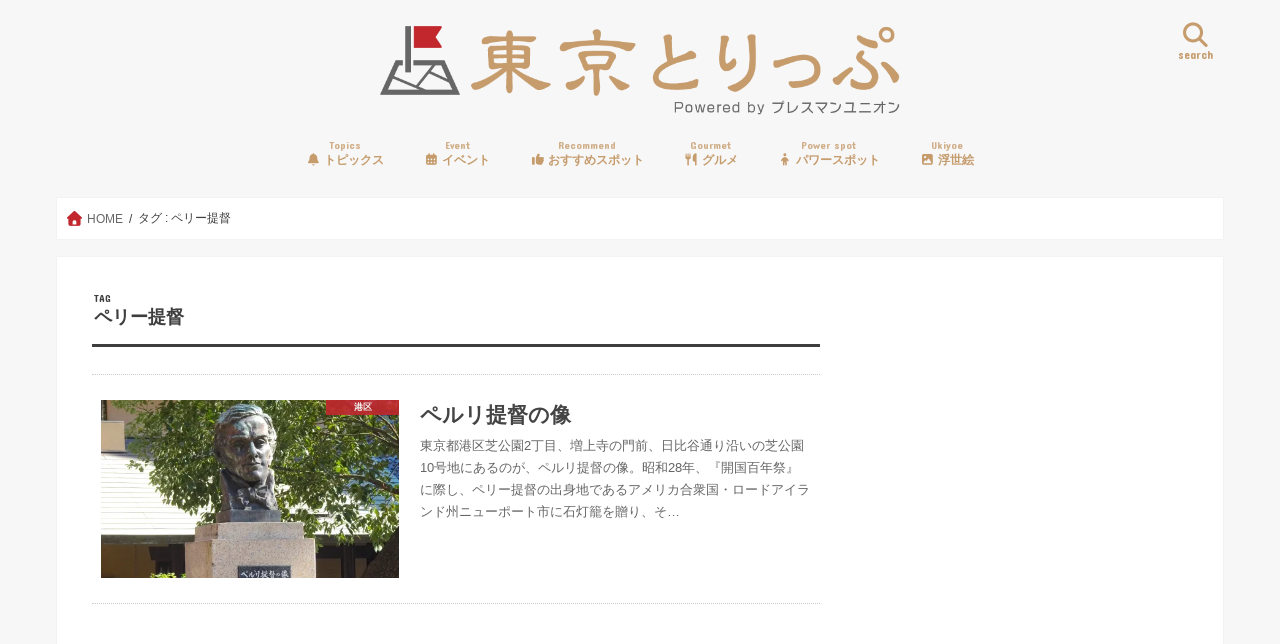

--- FILE ---
content_type: text/html; charset=UTF-8
request_url: https://tokyo-trip.org/tag/%E3%83%9A%E3%83%AA%E3%83%BC%E6%8F%90%E7%9D%A3/
body_size: 25081
content:
<!doctype html>
<!--[if lt IE 7]><html dir="ltr" lang="ja" prefix="og: https://ogp.me/ns#" class="no-js lt-ie9 lt-ie8 lt-ie7"><![endif]-->
<!--[if (IE 7)&!(IEMobile)]><html dir="ltr" lang="ja" prefix="og: https://ogp.me/ns#" class="no-js lt-ie9 lt-ie8"><![endif]-->
<!--[if (IE 8)&!(IEMobile)]><html dir="ltr" lang="ja" prefix="og: https://ogp.me/ns#" class="no-js lt-ie9"><![endif]-->
<!--[if gt IE 8]><!--> <html dir="ltr" lang="ja" prefix="og: https://ogp.me/ns#" class="no-js"><!--<![endif]-->

<head>
<meta charset="utf-8">
<meta http-equiv="X-UA-Compatible" content="IE=edge">
<title>ペリー提督 | 東京とりっぷ</title>
<meta name="HandheldFriendly" content="True">
<meta name="MobileOptimized" content="320">
<meta name="viewport" content="width=device-width, initial-scale=1"/>

<link rel="apple-touch-icon" href="https://tokyo-trip.org/wp-content/uploads/2017/01/tt_logo-21-1.png">
<link rel="icon" href="https://tokyo-trip.org/wp-content/uploads/2017/01/tt_logo-21-1.png">

<link rel="pingback" href="https://tokyo-trip.org/xmlrpc.php">

<!--[if IE]>
<link rel="shortcut icon" href="https://tokyo-trip.org/wp-content/uploads/2017/01/tt_logo-21-1.png">
<![endif]-->
<!--[if lt IE 9]>
<script src="//html5shiv.googlecode.com/svn/trunk/html5.js"></script>
<script src="//css3-mediaqueries-js.googlecode.com/svn/trunk/css3-mediaqueries.js"></script>
<![endif]-->



<script data-cfasync="false" data-no-defer="1" data-no-minify="1" data-no-optimize="1">var ewww_webp_supported=!1;function check_webp_feature(A,e){var w;e=void 0!==e?e:function(){},ewww_webp_supported?e(ewww_webp_supported):((w=new Image).onload=function(){ewww_webp_supported=0<w.width&&0<w.height,e&&e(ewww_webp_supported)},w.onerror=function(){e&&e(!1)},w.src="data:image/webp;base64,"+{alpha:"UklGRkoAAABXRUJQVlA4WAoAAAAQAAAAAAAAAAAAQUxQSAwAAAARBxAR/Q9ERP8DAABWUDggGAAAABQBAJ0BKgEAAQAAAP4AAA3AAP7mtQAAAA=="}[A])}check_webp_feature("alpha");</script><script data-cfasync="false" data-no-defer="1" data-no-minify="1" data-no-optimize="1">var Arrive=function(c,w){"use strict";if(c.MutationObserver&&"undefined"!=typeof HTMLElement){var r,a=0,u=(r=HTMLElement.prototype.matches||HTMLElement.prototype.webkitMatchesSelector||HTMLElement.prototype.mozMatchesSelector||HTMLElement.prototype.msMatchesSelector,{matchesSelector:function(e,t){return e instanceof HTMLElement&&r.call(e,t)},addMethod:function(e,t,r){var a=e[t];e[t]=function(){return r.length==arguments.length?r.apply(this,arguments):"function"==typeof a?a.apply(this,arguments):void 0}},callCallbacks:function(e,t){t&&t.options.onceOnly&&1==t.firedElems.length&&(e=[e[0]]);for(var r,a=0;r=e[a];a++)r&&r.callback&&r.callback.call(r.elem,r.elem);t&&t.options.onceOnly&&1==t.firedElems.length&&t.me.unbindEventWithSelectorAndCallback.call(t.target,t.selector,t.callback)},checkChildNodesRecursively:function(e,t,r,a){for(var i,n=0;i=e[n];n++)r(i,t,a)&&a.push({callback:t.callback,elem:i}),0<i.childNodes.length&&u.checkChildNodesRecursively(i.childNodes,t,r,a)},mergeArrays:function(e,t){var r,a={};for(r in e)e.hasOwnProperty(r)&&(a[r]=e[r]);for(r in t)t.hasOwnProperty(r)&&(a[r]=t[r]);return a},toElementsArray:function(e){return e=void 0!==e&&("number"!=typeof e.length||e===c)?[e]:e}}),e=(l.prototype.addEvent=function(e,t,r,a){a={target:e,selector:t,options:r,callback:a,firedElems:[]};return this._beforeAdding&&this._beforeAdding(a),this._eventsBucket.push(a),a},l.prototype.removeEvent=function(e){for(var t,r=this._eventsBucket.length-1;t=this._eventsBucket[r];r--)e(t)&&(this._beforeRemoving&&this._beforeRemoving(t),(t=this._eventsBucket.splice(r,1))&&t.length&&(t[0].callback=null))},l.prototype.beforeAdding=function(e){this._beforeAdding=e},l.prototype.beforeRemoving=function(e){this._beforeRemoving=e},l),t=function(i,n){var o=new e,l=this,s={fireOnAttributesModification:!1};return o.beforeAdding(function(t){var e=t.target;e!==c.document&&e!==c||(e=document.getElementsByTagName("html")[0]);var r=new MutationObserver(function(e){n.call(this,e,t)}),a=i(t.options);r.observe(e,a),t.observer=r,t.me=l}),o.beforeRemoving(function(e){e.observer.disconnect()}),this.bindEvent=function(e,t,r){t=u.mergeArrays(s,t);for(var a=u.toElementsArray(this),i=0;i<a.length;i++)o.addEvent(a[i],e,t,r)},this.unbindEvent=function(){var r=u.toElementsArray(this);o.removeEvent(function(e){for(var t=0;t<r.length;t++)if(this===w||e.target===r[t])return!0;return!1})},this.unbindEventWithSelectorOrCallback=function(r){var a=u.toElementsArray(this),i=r,e="function"==typeof r?function(e){for(var t=0;t<a.length;t++)if((this===w||e.target===a[t])&&e.callback===i)return!0;return!1}:function(e){for(var t=0;t<a.length;t++)if((this===w||e.target===a[t])&&e.selector===r)return!0;return!1};o.removeEvent(e)},this.unbindEventWithSelectorAndCallback=function(r,a){var i=u.toElementsArray(this);o.removeEvent(function(e){for(var t=0;t<i.length;t++)if((this===w||e.target===i[t])&&e.selector===r&&e.callback===a)return!0;return!1})},this},i=new function(){var s={fireOnAttributesModification:!1,onceOnly:!1,existing:!1};function n(e,t,r){return!(!u.matchesSelector(e,t.selector)||(e._id===w&&(e._id=a++),-1!=t.firedElems.indexOf(e._id)))&&(t.firedElems.push(e._id),!0)}var c=(i=new t(function(e){var t={attributes:!1,childList:!0,subtree:!0};return e.fireOnAttributesModification&&(t.attributes=!0),t},function(e,i){e.forEach(function(e){var t=e.addedNodes,r=e.target,a=[];null!==t&&0<t.length?u.checkChildNodesRecursively(t,i,n,a):"attributes"===e.type&&n(r,i)&&a.push({callback:i.callback,elem:r}),u.callCallbacks(a,i)})})).bindEvent;return i.bindEvent=function(e,t,r){t=void 0===r?(r=t,s):u.mergeArrays(s,t);var a=u.toElementsArray(this);if(t.existing){for(var i=[],n=0;n<a.length;n++)for(var o=a[n].querySelectorAll(e),l=0;l<o.length;l++)i.push({callback:r,elem:o[l]});if(t.onceOnly&&i.length)return r.call(i[0].elem,i[0].elem);setTimeout(u.callCallbacks,1,i)}c.call(this,e,t,r)},i},o=new function(){var a={};function i(e,t){return u.matchesSelector(e,t.selector)}var n=(o=new t(function(){return{childList:!0,subtree:!0}},function(e,r){e.forEach(function(e){var t=e.removedNodes,e=[];null!==t&&0<t.length&&u.checkChildNodesRecursively(t,r,i,e),u.callCallbacks(e,r)})})).bindEvent;return o.bindEvent=function(e,t,r){t=void 0===r?(r=t,a):u.mergeArrays(a,t),n.call(this,e,t,r)},o};d(HTMLElement.prototype),d(NodeList.prototype),d(HTMLCollection.prototype),d(HTMLDocument.prototype),d(Window.prototype);var n={};return s(i,n,"unbindAllArrive"),s(o,n,"unbindAllLeave"),n}function l(){this._eventsBucket=[],this._beforeAdding=null,this._beforeRemoving=null}function s(e,t,r){u.addMethod(t,r,e.unbindEvent),u.addMethod(t,r,e.unbindEventWithSelectorOrCallback),u.addMethod(t,r,e.unbindEventWithSelectorAndCallback)}function d(e){e.arrive=i.bindEvent,s(i,e,"unbindArrive"),e.leave=o.bindEvent,s(o,e,"unbindLeave")}}(window,void 0),ewww_webp_supported=!1;function check_webp_feature(e,t){var r;ewww_webp_supported?t(ewww_webp_supported):((r=new Image).onload=function(){ewww_webp_supported=0<r.width&&0<r.height,t(ewww_webp_supported)},r.onerror=function(){t(!1)},r.src="data:image/webp;base64,"+{alpha:"UklGRkoAAABXRUJQVlA4WAoAAAAQAAAAAAAAAAAAQUxQSAwAAAARBxAR/Q9ERP8DAABWUDggGAAAABQBAJ0BKgEAAQAAAP4AAA3AAP7mtQAAAA==",animation:"UklGRlIAAABXRUJQVlA4WAoAAAASAAAAAAAAAAAAQU5JTQYAAAD/////AABBTk1GJgAAAAAAAAAAAAAAAAAAAGQAAABWUDhMDQAAAC8AAAAQBxAREYiI/gcA"}[e])}function ewwwLoadImages(e){if(e){for(var t=document.querySelectorAll(".batch-image img, .image-wrapper a, .ngg-pro-masonry-item a, .ngg-galleria-offscreen-seo-wrapper a"),r=0,a=t.length;r<a;r++)ewwwAttr(t[r],"data-src",t[r].getAttribute("data-webp")),ewwwAttr(t[r],"data-thumbnail",t[r].getAttribute("data-webp-thumbnail"));for(var i=document.querySelectorAll("div.woocommerce-product-gallery__image"),r=0,a=i.length;r<a;r++)ewwwAttr(i[r],"data-thumb",i[r].getAttribute("data-webp-thumb"))}for(var n=document.querySelectorAll("video"),r=0,a=n.length;r<a;r++)ewwwAttr(n[r],"poster",e?n[r].getAttribute("data-poster-webp"):n[r].getAttribute("data-poster-image"));for(var o,l=document.querySelectorAll("img.ewww_webp_lazy_load"),r=0,a=l.length;r<a;r++)e&&(ewwwAttr(l[r],"data-lazy-srcset",l[r].getAttribute("data-lazy-srcset-webp")),ewwwAttr(l[r],"data-srcset",l[r].getAttribute("data-srcset-webp")),ewwwAttr(l[r],"data-lazy-src",l[r].getAttribute("data-lazy-src-webp")),ewwwAttr(l[r],"data-src",l[r].getAttribute("data-src-webp")),ewwwAttr(l[r],"data-orig-file",l[r].getAttribute("data-webp-orig-file")),ewwwAttr(l[r],"data-medium-file",l[r].getAttribute("data-webp-medium-file")),ewwwAttr(l[r],"data-large-file",l[r].getAttribute("data-webp-large-file")),null!=(o=l[r].getAttribute("srcset"))&&!1!==o&&o.includes("R0lGOD")&&ewwwAttr(l[r],"src",l[r].getAttribute("data-lazy-src-webp"))),l[r].className=l[r].className.replace(/\bewww_webp_lazy_load\b/,"");for(var s=document.querySelectorAll(".ewww_webp"),r=0,a=s.length;r<a;r++)e?(ewwwAttr(s[r],"srcset",s[r].getAttribute("data-srcset-webp")),ewwwAttr(s[r],"src",s[r].getAttribute("data-src-webp")),ewwwAttr(s[r],"data-orig-file",s[r].getAttribute("data-webp-orig-file")),ewwwAttr(s[r],"data-medium-file",s[r].getAttribute("data-webp-medium-file")),ewwwAttr(s[r],"data-large-file",s[r].getAttribute("data-webp-large-file")),ewwwAttr(s[r],"data-large_image",s[r].getAttribute("data-webp-large_image")),ewwwAttr(s[r],"data-src",s[r].getAttribute("data-webp-src"))):(ewwwAttr(s[r],"srcset",s[r].getAttribute("data-srcset-img")),ewwwAttr(s[r],"src",s[r].getAttribute("data-src-img"))),s[r].className=s[r].className.replace(/\bewww_webp\b/,"ewww_webp_loaded");window.jQuery&&jQuery.fn.isotope&&jQuery.fn.imagesLoaded&&(jQuery(".fusion-posts-container-infinite").imagesLoaded(function(){jQuery(".fusion-posts-container-infinite").hasClass("isotope")&&jQuery(".fusion-posts-container-infinite").isotope()}),jQuery(".fusion-portfolio:not(.fusion-recent-works) .fusion-portfolio-wrapper").imagesLoaded(function(){jQuery(".fusion-portfolio:not(.fusion-recent-works) .fusion-portfolio-wrapper").isotope()}))}function ewwwWebPInit(e){ewwwLoadImages(e),ewwwNggLoadGalleries(e),document.arrive(".ewww_webp",function(){ewwwLoadImages(e)}),document.arrive(".ewww_webp_lazy_load",function(){ewwwLoadImages(e)}),document.arrive("videos",function(){ewwwLoadImages(e)}),"loading"==document.readyState?document.addEventListener("DOMContentLoaded",ewwwJSONParserInit):("undefined"!=typeof galleries&&ewwwNggParseGalleries(e),ewwwWooParseVariations(e))}function ewwwAttr(e,t,r){null!=r&&!1!==r&&e.setAttribute(t,r)}function ewwwJSONParserInit(){"undefined"!=typeof galleries&&check_webp_feature("alpha",ewwwNggParseGalleries),check_webp_feature("alpha",ewwwWooParseVariations)}function ewwwWooParseVariations(e){if(e)for(var t=document.querySelectorAll("form.variations_form"),r=0,a=t.length;r<a;r++){var i=t[r].getAttribute("data-product_variations"),n=!1;try{for(var o in i=JSON.parse(i))void 0!==i[o]&&void 0!==i[o].image&&(void 0!==i[o].image.src_webp&&(i[o].image.src=i[o].image.src_webp,n=!0),void 0!==i[o].image.srcset_webp&&(i[o].image.srcset=i[o].image.srcset_webp,n=!0),void 0!==i[o].image.full_src_webp&&(i[o].image.full_src=i[o].image.full_src_webp,n=!0),void 0!==i[o].image.gallery_thumbnail_src_webp&&(i[o].image.gallery_thumbnail_src=i[o].image.gallery_thumbnail_src_webp,n=!0),void 0!==i[o].image.thumb_src_webp&&(i[o].image.thumb_src=i[o].image.thumb_src_webp,n=!0));n&&ewwwAttr(t[r],"data-product_variations",JSON.stringify(i))}catch(e){}}}function ewwwNggParseGalleries(e){if(e)for(var t in galleries){var r=galleries[t];galleries[t].images_list=ewwwNggParseImageList(r.images_list)}}function ewwwNggLoadGalleries(e){e&&document.addEventListener("ngg.galleria.themeadded",function(e,t){window.ngg_galleria._create_backup=window.ngg_galleria.create,window.ngg_galleria.create=function(e,t){var r=$(e).data("id");return galleries["gallery_"+r].images_list=ewwwNggParseImageList(galleries["gallery_"+r].images_list),window.ngg_galleria._create_backup(e,t)}})}function ewwwNggParseImageList(e){for(var t in e){var r=e[t];if(void 0!==r["image-webp"]&&(e[t].image=r["image-webp"],delete e[t]["image-webp"]),void 0!==r["thumb-webp"]&&(e[t].thumb=r["thumb-webp"],delete e[t]["thumb-webp"]),void 0!==r.full_image_webp&&(e[t].full_image=r.full_image_webp,delete e[t].full_image_webp),void 0!==r.srcsets)for(var a in r.srcsets)nggSrcset=r.srcsets[a],void 0!==r.srcsets[a+"-webp"]&&(e[t].srcsets[a]=r.srcsets[a+"-webp"],delete e[t].srcsets[a+"-webp"]);if(void 0!==r.full_srcsets)for(var i in r.full_srcsets)nggFSrcset=r.full_srcsets[i],void 0!==r.full_srcsets[i+"-webp"]&&(e[t].full_srcsets[i]=r.full_srcsets[i+"-webp"],delete e[t].full_srcsets[i+"-webp"])}return e}check_webp_feature("alpha",ewwwWebPInit);</script>
		<!-- All in One SEO 4.9.3 - aioseo.com -->
	<meta name="robots" content="max-image-preview:large" />
	<link rel="canonical" href="https://tokyo-trip.org/tag/%e3%83%9a%e3%83%aa%e3%83%bc%e6%8f%90%e7%9d%a3/" />
	<meta name="generator" content="All in One SEO (AIOSEO) 4.9.3" />
		<script type="application/ld+json" class="aioseo-schema">
			{"@context":"https:\/\/schema.org","@graph":[{"@type":"BreadcrumbList","@id":"https:\/\/tokyo-trip.org\/tag\/%E3%83%9A%E3%83%AA%E3%83%BC%E6%8F%90%E7%9D%A3\/#breadcrumblist","itemListElement":[{"@type":"ListItem","@id":"https:\/\/tokyo-trip.org#listItem","position":1,"name":"Home","item":"https:\/\/tokyo-trip.org","nextItem":{"@type":"ListItem","@id":"https:\/\/tokyo-trip.org\/tag\/%e3%83%9a%e3%83%aa%e3%83%bc%e6%8f%90%e7%9d%a3\/#listItem","name":"\u30da\u30ea\u30fc\u63d0\u7763"}},{"@type":"ListItem","@id":"https:\/\/tokyo-trip.org\/tag\/%e3%83%9a%e3%83%aa%e3%83%bc%e6%8f%90%e7%9d%a3\/#listItem","position":2,"name":"\u30da\u30ea\u30fc\u63d0\u7763","previousItem":{"@type":"ListItem","@id":"https:\/\/tokyo-trip.org#listItem","name":"Home"}}]},{"@type":"CollectionPage","@id":"https:\/\/tokyo-trip.org\/tag\/%E3%83%9A%E3%83%AA%E3%83%BC%E6%8F%90%E7%9D%A3\/#collectionpage","url":"https:\/\/tokyo-trip.org\/tag\/%E3%83%9A%E3%83%AA%E3%83%BC%E6%8F%90%E7%9D%A3\/","name":"\u30da\u30ea\u30fc\u63d0\u7763 | \u6771\u4eac\u3068\u308a\u3063\u3077","inLanguage":"ja","isPartOf":{"@id":"https:\/\/tokyo-trip.org\/#website"},"breadcrumb":{"@id":"https:\/\/tokyo-trip.org\/tag\/%E3%83%9A%E3%83%AA%E3%83%BC%E6%8F%90%E7%9D%A3\/#breadcrumblist"}},{"@type":"Organization","@id":"https:\/\/tokyo-trip.org\/#organization","name":"\u5408\u540c\u4f1a\u793e\u30cb\u30c3\u30dd\u30f3\u65c5\u30de\u30ac\u30b8\u30f3","description":"\u6771\u4eac\u306e\u30d3\u30d3\u30c3\u30c8\u306a\u60c5\u5831\u3092\u5fb9\u5e95\u53d6\u6750\u3067\u304a\u5c4a\u3051\uff01","url":"https:\/\/tokyo-trip.org\/"},{"@type":"WebSite","@id":"https:\/\/tokyo-trip.org\/#website","url":"https:\/\/tokyo-trip.org\/","name":"\u6771\u4eac\u3068\u308a\u3063\u3077","description":"\u6771\u4eac\u306e\u30d3\u30d3\u30c3\u30c8\u306a\u60c5\u5831\u3092\u5fb9\u5e95\u53d6\u6750\u3067\u304a\u5c4a\u3051\uff01","inLanguage":"ja","publisher":{"@id":"https:\/\/tokyo-trip.org\/#organization"}}]}
		</script>
		<!-- All in One SEO -->

<link rel='dns-prefetch' href='//widgetlogic.org' />
<link rel='dns-prefetch' href='//ajax.googleapis.com' />
<link rel='dns-prefetch' href='//secure.gravatar.com' />
<link rel='dns-prefetch' href='//www.googletagmanager.com' />
<link rel='dns-prefetch' href='//stats.wp.com' />
<link rel='dns-prefetch' href='//fonts.googleapis.com' />
<link rel='dns-prefetch' href='//maxcdn.bootstrapcdn.com' />
<link rel='dns-prefetch' href='//v0.wordpress.com' />
<link rel='preconnect' href='//i0.wp.com' />
<link rel='preconnect' href='//c0.wp.com' />
<link rel="alternate" type="application/rss+xml" title="東京とりっぷ &raquo; フィード" href="https://tokyo-trip.org/feed/" />
<script type="text/javascript" id="wpp-js" src="https://tokyo-trip.org/wp-content/plugins/wordpress-popular-posts/assets/js/wpp.min.js?ver=7.3.6" data-sampling="0" data-sampling-rate="100" data-api-url="https://tokyo-trip.org/wp-json/wordpress-popular-posts" data-post-id="0" data-token="373a9aee18" data-lang="0" data-debug="0"></script>
<link rel="alternate" type="application/rss+xml" title="東京とりっぷ &raquo; ペリー提督 タグのフィード" href="https://tokyo-trip.org/tag/%e3%83%9a%e3%83%aa%e3%83%bc%e6%8f%90%e7%9d%a3/feed/" />
		<!-- This site uses the Google Analytics by MonsterInsights plugin v9.11.1 - Using Analytics tracking - https://www.monsterinsights.com/ -->
		<!-- Note: MonsterInsights is not currently configured on this site. The site owner needs to authenticate with Google Analytics in the MonsterInsights settings panel. -->
					<!-- No tracking code set -->
				<!-- / Google Analytics by MonsterInsights -->
		<style id='wp-img-auto-sizes-contain-inline-css' type='text/css'>
img:is([sizes=auto i],[sizes^="auto," i]){contain-intrinsic-size:3000px 1500px}
/*# sourceURL=wp-img-auto-sizes-contain-inline-css */
</style>
<style id='wp-emoji-styles-inline-css' type='text/css'>

	img.wp-smiley, img.emoji {
		display: inline !important;
		border: none !important;
		box-shadow: none !important;
		height: 1em !important;
		width: 1em !important;
		margin: 0 0.07em !important;
		vertical-align: -0.1em !important;
		background: none !important;
		padding: 0 !important;
	}
/*# sourceURL=wp-emoji-styles-inline-css */
</style>
<style id='wp-block-library-inline-css' type='text/css'>
:root{--wp-block-synced-color:#7a00df;--wp-block-synced-color--rgb:122,0,223;--wp-bound-block-color:var(--wp-block-synced-color);--wp-editor-canvas-background:#ddd;--wp-admin-theme-color:#007cba;--wp-admin-theme-color--rgb:0,124,186;--wp-admin-theme-color-darker-10:#006ba1;--wp-admin-theme-color-darker-10--rgb:0,107,160.5;--wp-admin-theme-color-darker-20:#005a87;--wp-admin-theme-color-darker-20--rgb:0,90,135;--wp-admin-border-width-focus:2px}@media (min-resolution:192dpi){:root{--wp-admin-border-width-focus:1.5px}}.wp-element-button{cursor:pointer}:root .has-very-light-gray-background-color{background-color:#eee}:root .has-very-dark-gray-background-color{background-color:#313131}:root .has-very-light-gray-color{color:#eee}:root .has-very-dark-gray-color{color:#313131}:root .has-vivid-green-cyan-to-vivid-cyan-blue-gradient-background{background:linear-gradient(135deg,#00d084,#0693e3)}:root .has-purple-crush-gradient-background{background:linear-gradient(135deg,#34e2e4,#4721fb 50%,#ab1dfe)}:root .has-hazy-dawn-gradient-background{background:linear-gradient(135deg,#faaca8,#dad0ec)}:root .has-subdued-olive-gradient-background{background:linear-gradient(135deg,#fafae1,#67a671)}:root .has-atomic-cream-gradient-background{background:linear-gradient(135deg,#fdd79a,#004a59)}:root .has-nightshade-gradient-background{background:linear-gradient(135deg,#330968,#31cdcf)}:root .has-midnight-gradient-background{background:linear-gradient(135deg,#020381,#2874fc)}:root{--wp--preset--font-size--normal:16px;--wp--preset--font-size--huge:42px}.has-regular-font-size{font-size:1em}.has-larger-font-size{font-size:2.625em}.has-normal-font-size{font-size:var(--wp--preset--font-size--normal)}.has-huge-font-size{font-size:var(--wp--preset--font-size--huge)}.has-text-align-center{text-align:center}.has-text-align-left{text-align:left}.has-text-align-right{text-align:right}.has-fit-text{white-space:nowrap!important}#end-resizable-editor-section{display:none}.aligncenter{clear:both}.items-justified-left{justify-content:flex-start}.items-justified-center{justify-content:center}.items-justified-right{justify-content:flex-end}.items-justified-space-between{justify-content:space-between}.screen-reader-text{border:0;clip-path:inset(50%);height:1px;margin:-1px;overflow:hidden;padding:0;position:absolute;width:1px;word-wrap:normal!important}.screen-reader-text:focus{background-color:#ddd;clip-path:none;color:#444;display:block;font-size:1em;height:auto;left:5px;line-height:normal;padding:15px 23px 14px;text-decoration:none;top:5px;width:auto;z-index:100000}html :where(.has-border-color){border-style:solid}html :where([style*=border-top-color]){border-top-style:solid}html :where([style*=border-right-color]){border-right-style:solid}html :where([style*=border-bottom-color]){border-bottom-style:solid}html :where([style*=border-left-color]){border-left-style:solid}html :where([style*=border-width]){border-style:solid}html :where([style*=border-top-width]){border-top-style:solid}html :where([style*=border-right-width]){border-right-style:solid}html :where([style*=border-bottom-width]){border-bottom-style:solid}html :where([style*=border-left-width]){border-left-style:solid}html :where(img[class*=wp-image-]){height:auto;max-width:100%}:where(figure){margin:0 0 1em}html :where(.is-position-sticky){--wp-admin--admin-bar--position-offset:var(--wp-admin--admin-bar--height,0px)}@media screen and (max-width:600px){html :where(.is-position-sticky){--wp-admin--admin-bar--position-offset:0px}}
/* VK Color Palettes */

/*# sourceURL=wp-block-library-inline-css */
</style><style id='wp-block-paragraph-inline-css' type='text/css'>
.is-small-text{font-size:.875em}.is-regular-text{font-size:1em}.is-large-text{font-size:2.25em}.is-larger-text{font-size:3em}.has-drop-cap:not(:focus):first-letter{float:left;font-size:8.4em;font-style:normal;font-weight:100;line-height:.68;margin:.05em .1em 0 0;text-transform:uppercase}body.rtl .has-drop-cap:not(:focus):first-letter{float:none;margin-left:.1em}p.has-drop-cap.has-background{overflow:hidden}:root :where(p.has-background){padding:1.25em 2.375em}:where(p.has-text-color:not(.has-link-color)) a{color:inherit}p.has-text-align-left[style*="writing-mode:vertical-lr"],p.has-text-align-right[style*="writing-mode:vertical-rl"]{rotate:180deg}
/*# sourceURL=https://c0.wp.com/c/6.9/wp-includes/blocks/paragraph/style.min.css */
</style>
<style id='global-styles-inline-css' type='text/css'>
:root{--wp--preset--aspect-ratio--square: 1;--wp--preset--aspect-ratio--4-3: 4/3;--wp--preset--aspect-ratio--3-4: 3/4;--wp--preset--aspect-ratio--3-2: 3/2;--wp--preset--aspect-ratio--2-3: 2/3;--wp--preset--aspect-ratio--16-9: 16/9;--wp--preset--aspect-ratio--9-16: 9/16;--wp--preset--color--black: #000000;--wp--preset--color--cyan-bluish-gray: #abb8c3;--wp--preset--color--white: #ffffff;--wp--preset--color--pale-pink: #f78da7;--wp--preset--color--vivid-red: #cf2e2e;--wp--preset--color--luminous-vivid-orange: #ff6900;--wp--preset--color--luminous-vivid-amber: #fcb900;--wp--preset--color--light-green-cyan: #7bdcb5;--wp--preset--color--vivid-green-cyan: #00d084;--wp--preset--color--pale-cyan-blue: #8ed1fc;--wp--preset--color--vivid-cyan-blue: #0693e3;--wp--preset--color--vivid-purple: #9b51e0;--wp--preset--gradient--vivid-cyan-blue-to-vivid-purple: linear-gradient(135deg,rgb(6,147,227) 0%,rgb(155,81,224) 100%);--wp--preset--gradient--light-green-cyan-to-vivid-green-cyan: linear-gradient(135deg,rgb(122,220,180) 0%,rgb(0,208,130) 100%);--wp--preset--gradient--luminous-vivid-amber-to-luminous-vivid-orange: linear-gradient(135deg,rgb(252,185,0) 0%,rgb(255,105,0) 100%);--wp--preset--gradient--luminous-vivid-orange-to-vivid-red: linear-gradient(135deg,rgb(255,105,0) 0%,rgb(207,46,46) 100%);--wp--preset--gradient--very-light-gray-to-cyan-bluish-gray: linear-gradient(135deg,rgb(238,238,238) 0%,rgb(169,184,195) 100%);--wp--preset--gradient--cool-to-warm-spectrum: linear-gradient(135deg,rgb(74,234,220) 0%,rgb(151,120,209) 20%,rgb(207,42,186) 40%,rgb(238,44,130) 60%,rgb(251,105,98) 80%,rgb(254,248,76) 100%);--wp--preset--gradient--blush-light-purple: linear-gradient(135deg,rgb(255,206,236) 0%,rgb(152,150,240) 100%);--wp--preset--gradient--blush-bordeaux: linear-gradient(135deg,rgb(254,205,165) 0%,rgb(254,45,45) 50%,rgb(107,0,62) 100%);--wp--preset--gradient--luminous-dusk: linear-gradient(135deg,rgb(255,203,112) 0%,rgb(199,81,192) 50%,rgb(65,88,208) 100%);--wp--preset--gradient--pale-ocean: linear-gradient(135deg,rgb(255,245,203) 0%,rgb(182,227,212) 50%,rgb(51,167,181) 100%);--wp--preset--gradient--electric-grass: linear-gradient(135deg,rgb(202,248,128) 0%,rgb(113,206,126) 100%);--wp--preset--gradient--midnight: linear-gradient(135deg,rgb(2,3,129) 0%,rgb(40,116,252) 100%);--wp--preset--font-size--small: 13px;--wp--preset--font-size--medium: 20px;--wp--preset--font-size--large: 36px;--wp--preset--font-size--x-large: 42px;--wp--preset--spacing--20: 0.44rem;--wp--preset--spacing--30: 0.67rem;--wp--preset--spacing--40: 1rem;--wp--preset--spacing--50: 1.5rem;--wp--preset--spacing--60: 2.25rem;--wp--preset--spacing--70: 3.38rem;--wp--preset--spacing--80: 5.06rem;--wp--preset--shadow--natural: 6px 6px 9px rgba(0, 0, 0, 0.2);--wp--preset--shadow--deep: 12px 12px 50px rgba(0, 0, 0, 0.4);--wp--preset--shadow--sharp: 6px 6px 0px rgba(0, 0, 0, 0.2);--wp--preset--shadow--outlined: 6px 6px 0px -3px rgb(255, 255, 255), 6px 6px rgb(0, 0, 0);--wp--preset--shadow--crisp: 6px 6px 0px rgb(0, 0, 0);}:where(.is-layout-flex){gap: 0.5em;}:where(.is-layout-grid){gap: 0.5em;}body .is-layout-flex{display: flex;}.is-layout-flex{flex-wrap: wrap;align-items: center;}.is-layout-flex > :is(*, div){margin: 0;}body .is-layout-grid{display: grid;}.is-layout-grid > :is(*, div){margin: 0;}:where(.wp-block-columns.is-layout-flex){gap: 2em;}:where(.wp-block-columns.is-layout-grid){gap: 2em;}:where(.wp-block-post-template.is-layout-flex){gap: 1.25em;}:where(.wp-block-post-template.is-layout-grid){gap: 1.25em;}.has-black-color{color: var(--wp--preset--color--black) !important;}.has-cyan-bluish-gray-color{color: var(--wp--preset--color--cyan-bluish-gray) !important;}.has-white-color{color: var(--wp--preset--color--white) !important;}.has-pale-pink-color{color: var(--wp--preset--color--pale-pink) !important;}.has-vivid-red-color{color: var(--wp--preset--color--vivid-red) !important;}.has-luminous-vivid-orange-color{color: var(--wp--preset--color--luminous-vivid-orange) !important;}.has-luminous-vivid-amber-color{color: var(--wp--preset--color--luminous-vivid-amber) !important;}.has-light-green-cyan-color{color: var(--wp--preset--color--light-green-cyan) !important;}.has-vivid-green-cyan-color{color: var(--wp--preset--color--vivid-green-cyan) !important;}.has-pale-cyan-blue-color{color: var(--wp--preset--color--pale-cyan-blue) !important;}.has-vivid-cyan-blue-color{color: var(--wp--preset--color--vivid-cyan-blue) !important;}.has-vivid-purple-color{color: var(--wp--preset--color--vivid-purple) !important;}.has-black-background-color{background-color: var(--wp--preset--color--black) !important;}.has-cyan-bluish-gray-background-color{background-color: var(--wp--preset--color--cyan-bluish-gray) !important;}.has-white-background-color{background-color: var(--wp--preset--color--white) !important;}.has-pale-pink-background-color{background-color: var(--wp--preset--color--pale-pink) !important;}.has-vivid-red-background-color{background-color: var(--wp--preset--color--vivid-red) !important;}.has-luminous-vivid-orange-background-color{background-color: var(--wp--preset--color--luminous-vivid-orange) !important;}.has-luminous-vivid-amber-background-color{background-color: var(--wp--preset--color--luminous-vivid-amber) !important;}.has-light-green-cyan-background-color{background-color: var(--wp--preset--color--light-green-cyan) !important;}.has-vivid-green-cyan-background-color{background-color: var(--wp--preset--color--vivid-green-cyan) !important;}.has-pale-cyan-blue-background-color{background-color: var(--wp--preset--color--pale-cyan-blue) !important;}.has-vivid-cyan-blue-background-color{background-color: var(--wp--preset--color--vivid-cyan-blue) !important;}.has-vivid-purple-background-color{background-color: var(--wp--preset--color--vivid-purple) !important;}.has-black-border-color{border-color: var(--wp--preset--color--black) !important;}.has-cyan-bluish-gray-border-color{border-color: var(--wp--preset--color--cyan-bluish-gray) !important;}.has-white-border-color{border-color: var(--wp--preset--color--white) !important;}.has-pale-pink-border-color{border-color: var(--wp--preset--color--pale-pink) !important;}.has-vivid-red-border-color{border-color: var(--wp--preset--color--vivid-red) !important;}.has-luminous-vivid-orange-border-color{border-color: var(--wp--preset--color--luminous-vivid-orange) !important;}.has-luminous-vivid-amber-border-color{border-color: var(--wp--preset--color--luminous-vivid-amber) !important;}.has-light-green-cyan-border-color{border-color: var(--wp--preset--color--light-green-cyan) !important;}.has-vivid-green-cyan-border-color{border-color: var(--wp--preset--color--vivid-green-cyan) !important;}.has-pale-cyan-blue-border-color{border-color: var(--wp--preset--color--pale-cyan-blue) !important;}.has-vivid-cyan-blue-border-color{border-color: var(--wp--preset--color--vivid-cyan-blue) !important;}.has-vivid-purple-border-color{border-color: var(--wp--preset--color--vivid-purple) !important;}.has-vivid-cyan-blue-to-vivid-purple-gradient-background{background: var(--wp--preset--gradient--vivid-cyan-blue-to-vivid-purple) !important;}.has-light-green-cyan-to-vivid-green-cyan-gradient-background{background: var(--wp--preset--gradient--light-green-cyan-to-vivid-green-cyan) !important;}.has-luminous-vivid-amber-to-luminous-vivid-orange-gradient-background{background: var(--wp--preset--gradient--luminous-vivid-amber-to-luminous-vivid-orange) !important;}.has-luminous-vivid-orange-to-vivid-red-gradient-background{background: var(--wp--preset--gradient--luminous-vivid-orange-to-vivid-red) !important;}.has-very-light-gray-to-cyan-bluish-gray-gradient-background{background: var(--wp--preset--gradient--very-light-gray-to-cyan-bluish-gray) !important;}.has-cool-to-warm-spectrum-gradient-background{background: var(--wp--preset--gradient--cool-to-warm-spectrum) !important;}.has-blush-light-purple-gradient-background{background: var(--wp--preset--gradient--blush-light-purple) !important;}.has-blush-bordeaux-gradient-background{background: var(--wp--preset--gradient--blush-bordeaux) !important;}.has-luminous-dusk-gradient-background{background: var(--wp--preset--gradient--luminous-dusk) !important;}.has-pale-ocean-gradient-background{background: var(--wp--preset--gradient--pale-ocean) !important;}.has-electric-grass-gradient-background{background: var(--wp--preset--gradient--electric-grass) !important;}.has-midnight-gradient-background{background: var(--wp--preset--gradient--midnight) !important;}.has-small-font-size{font-size: var(--wp--preset--font-size--small) !important;}.has-medium-font-size{font-size: var(--wp--preset--font-size--medium) !important;}.has-large-font-size{font-size: var(--wp--preset--font-size--large) !important;}.has-x-large-font-size{font-size: var(--wp--preset--font-size--x-large) !important;}
/*# sourceURL=global-styles-inline-css */
</style>

<style id='classic-theme-styles-inline-css' type='text/css'>
/*! This file is auto-generated */
.wp-block-button__link{color:#fff;background-color:#32373c;border-radius:9999px;box-shadow:none;text-decoration:none;padding:calc(.667em + 2px) calc(1.333em + 2px);font-size:1.125em}.wp-block-file__button{background:#32373c;color:#fff;text-decoration:none}
/*# sourceURL=/wp-includes/css/classic-themes.min.css */
</style>
<link rel='stylesheet' id='block-widget-css' href='https://tokyo-trip.org/wp-content/plugins/widget-logic/block_widget/css/widget.css' type='text/css' media='all' />
<link rel='stylesheet' id='vk-components-style-css' href='https://tokyo-trip.org/wp-content/plugins/vk-blocks/vendor/vektor-inc/vk-component/src//assets/css/vk-components.css' type='text/css' media='all' />
<link rel='stylesheet' id='rss-antenna-style-css' href='https://tokyo-trip.org/wp-content/plugins/rss-antenna/rss-antenna.css' type='text/css' media='all' />
<link rel='stylesheet' id='vk-swiper-style-css' href='https://tokyo-trip.org/wp-content/plugins/vk-blocks/vendor/vektor-inc/vk-swiper/src/assets/css/swiper-bundle.min.css' type='text/css' media='all' />
<link rel='stylesheet' id='vkblocks-bootstrap-css' href='https://tokyo-trip.org/wp-content/plugins/vk-blocks/build/bootstrap_vk_using.css' type='text/css' media='all' />
<link rel='stylesheet' id='wordpress-popular-posts-css-css' href='https://tokyo-trip.org/wp-content/plugins/wordpress-popular-posts/assets/css/wpp.css' type='text/css' media='all' />
<link rel='stylesheet' id='style-css' href='https://tokyo-trip.org/wp-content/themes/jstork/style.css' type='text/css' media='all' />
<link rel='stylesheet' id='child-style-css' href='https://tokyo-trip.org/wp-content/themes/jstork_custom/style.css' type='text/css' media='all' />
<link rel='stylesheet' id='block-style-css' href='https://tokyo-trip.org/wp-content/themes/jstork_custom/lib/css/block-style.css' type='text/css' media='all' />
<link rel='stylesheet' id='slick-css' href='https://tokyo-trip.org/wp-content/themes/jstork/library/css/slick.css' type='text/css' media='all' />
<link rel='stylesheet' id='shortcode-css' href='https://tokyo-trip.org/wp-content/themes/jstork/library/css/shortcode.css' type='text/css' media='all' />
<link rel='stylesheet' id='gf_Concert-css' href='//fonts.googleapis.com/css?family=Concert+One' type='text/css' media='all' />
<link rel='stylesheet' id='gf_Lato-css' href='//fonts.googleapis.com/css?family=Lato' type='text/css' media='all' />
<link rel='stylesheet' id='fontawesome-css' href='//maxcdn.bootstrapcdn.com/font-awesome/4.7.0/css/font-awesome.min.css' type='text/css' media='all' />
<link rel='stylesheet' id='remodal-css' href='https://tokyo-trip.org/wp-content/themes/jstork/library/css/remodal.css' type='text/css' media='all' />
<link rel='stylesheet' id='vk-blocks-build-css-css' href='https://tokyo-trip.org/wp-content/plugins/vk-blocks/build/block-build.css' type='text/css' media='all' />
<style id='vk-blocks-build-css-inline-css' type='text/css'>
:root { --vk-size-text: 16px; /* --vk-color-primary is deprecated. */ --vk-color-primary:#337ab7; }

	:root {
		--vk_image-mask-circle: url(https://tokyo-trip.org/wp-content/plugins/vk-blocks/inc/vk-blocks/images/circle.svg);
		--vk_image-mask-wave01: url(https://tokyo-trip.org/wp-content/plugins/vk-blocks/inc/vk-blocks/images/wave01.svg);
		--vk_image-mask-wave02: url(https://tokyo-trip.org/wp-content/plugins/vk-blocks/inc/vk-blocks/images/wave02.svg);
		--vk_image-mask-wave03: url(https://tokyo-trip.org/wp-content/plugins/vk-blocks/inc/vk-blocks/images/wave03.svg);
		--vk_image-mask-wave04: url(https://tokyo-trip.org/wp-content/plugins/vk-blocks/inc/vk-blocks/images/wave04.svg);
	}
	

	:root {

		--vk-balloon-border-width:1px;

		--vk-balloon-speech-offset:-12px;
	}
	

	:root {
		--vk_flow-arrow: url(https://tokyo-trip.org/wp-content/plugins/vk-blocks/inc/vk-blocks/images/arrow_bottom.svg);
	}
	
/*# sourceURL=vk-blocks-build-css-inline-css */
</style>
<link rel='stylesheet' id='vk-font-awesome-css' href='https://tokyo-trip.org/wp-content/plugins/vk-blocks/vendor/vektor-inc/font-awesome-versions/src/font-awesome/css/all.min.css' type='text/css' media='all' />
<link rel='stylesheet' id='cyclone-template-style-dark-0-css' href='https://tokyo-trip.org/wp-content/plugins/cyclone-slider-2/templates/dark/style.css' type='text/css' media='all' />
<link rel='stylesheet' id='cyclone-template-style-default-0-css' href='https://tokyo-trip.org/wp-content/plugins/cyclone-slider-2/templates/default/style.css' type='text/css' media='all' />
<link rel='stylesheet' id='cyclone-template-style-standard-0-css' href='https://tokyo-trip.org/wp-content/plugins/cyclone-slider-2/templates/standard/style.css' type='text/css' media='all' />
<link rel='stylesheet' id='cyclone-template-style-thumbnails-0-css' href='https://tokyo-trip.org/wp-content/plugins/cyclone-slider-2/templates/thumbnails/style.css' type='text/css' media='all' />
<script type="text/javascript" src="//ajax.googleapis.com/ajax/libs/jquery/1.12.4/jquery.min.js" id="jquery-js"></script>

<!-- Site Kit によって追加された Google タグ（gtag.js）スニペット -->
<!-- Google アナリティクス スニペット (Site Kit が追加) -->
<script type="text/javascript" src="https://www.googletagmanager.com/gtag/js?id=G-CR97P2CRF1" id="google_gtagjs-js" async></script>
<script type="text/javascript" id="google_gtagjs-js-after">
/* <![CDATA[ */
window.dataLayer = window.dataLayer || [];function gtag(){dataLayer.push(arguments);}
gtag("set","linker",{"domains":["tokyo-trip.org"]});
gtag("js", new Date());
gtag("set", "developer_id.dZTNiMT", true);
gtag("config", "G-CR97P2CRF1");
//# sourceURL=google_gtagjs-js-after
/* ]]> */
</script>
<link rel="https://api.w.org/" href="https://tokyo-trip.org/wp-json/" /><link rel="alternate" title="JSON" type="application/json" href="https://tokyo-trip.org/wp-json/wp/v2/tags/4226" /><link rel="EditURI" type="application/rsd+xml" title="RSD" href="https://tokyo-trip.org/xmlrpc.php?rsd" />

<meta name="generator" content="Site Kit by Google 1.170.0" />	<style>img#wpstats{display:none}</style>
		            <style id="wpp-loading-animation-styles">@-webkit-keyframes bgslide{from{background-position-x:0}to{background-position-x:-200%}}@keyframes bgslide{from{background-position-x:0}to{background-position-x:-200%}}.wpp-widget-block-placeholder,.wpp-shortcode-placeholder{margin:0 auto;width:60px;height:3px;background:#dd3737;background:linear-gradient(90deg,#dd3737 0%,#571313 10%,#dd3737 100%);background-size:200% auto;border-radius:3px;-webkit-animation:bgslide 1s infinite linear;animation:bgslide 1s infinite linear}</style>
            <style type="text/css">
body{color: #3E3E3E;}
a, #breadcrumb li.bc_homelink a::before, .authorbox .author_sns li a::before{color: #c1272d;}
a:hover{color: #c69c6d;}
.article-footer .post-categories li a,.article-footer .tags a,.accordionBtn{  background: #c1272d;  border-color: #c1272d;}
.article-footer .tags a{color:#c1272d; background: none;}
.article-footer .post-categories li a:hover,.article-footer .tags a:hover,.accordionBtn.active{ background:#c69c6d;  border-color:#c69c6d;}
input[type="text"],input[type="password"],input[type="datetime"],input[type="datetime-local"],input[type="date"],input[type="month"],input[type="time"],input[type="week"],input[type="number"],input[type="email"],input[type="url"],input[type="search"],input[type="tel"],input[type="color"],select,textarea,.field { background-color: #ffffff;}
.header{color: #c69c6d;}
.bgfull .header,.header.bg,.header #inner-header,.menu-sp{background: #f7f7f7;}
#logo a{color: #eeee22;}
#g_nav .nav li a,.nav_btn,.menu-sp a,.menu-sp a,.menu-sp > ul:after{color: #c69c6d;}
#logo a:hover,#g_nav .nav li a:hover,.nav_btn:hover{color:#c1272d;}
@media only screen and (min-width: 768px) {
.nav > li > a:after{background: #c1272d;}
.nav ul {background: #c69c6d;}
#g_nav .nav li ul.sub-menu li a{color: #f7f7f7;}
}
@media only screen and (max-width: 1165px) {
.site_description{background: #f7f7f7; color: #c69c6d;}
}
#inner-content, #breadcrumb, .entry-content blockquote:before, .entry-content blockquote:after{background: #ffffff}
.top-post-list .post-list:before{background: #c1272d;}
.widget li a:after{color: #c1272d;}
.entry-content h2,.widgettitle,.accordion::before{background: #c1272d; color: #ffffff;}
.entry-content h3{border-color: #c1272d;}
.h_boader .entry-content h2{border-color: #c1272d; color: #3E3E3E;}
.h_balloon .entry-content h2:after{border-top-color: #c1272d;}
.entry-content ul li:before{ background: #c1272d;}
.entry-content ol li:before{ background: #c1272d;}
.post-list-card .post-list .eyecatch .cat-name,.top-post-list .post-list .eyecatch .cat-name,.byline .cat-name,.single .authorbox .author-newpost li .cat-name,.related-box li .cat-name,.carouselwrap .cat-name,.eyecatch .cat-name{background: #c1272d; color:  #ffffff;}
ul.wpp-list li a:before{background: #c1272d; color: #ffffff;}
.readmore a{border:1px solid #c1272d;color:#c1272d;}
.readmore a:hover{background:#c1272d;color:#fff;}
.btn-wrap a{background: #c1272d;border: 1px solid #c1272d;}
.btn-wrap a:hover{background: #c69c6d;border-color: #c69c6d;}
.btn-wrap.simple a{border:1px solid #c1272d;color:#c1272d;}
.btn-wrap.simple a:hover{background:#c1272d;}
.blue-btn, .comment-reply-link, #submit { background-color: #c1272d; }
.blue-btn:hover, .comment-reply-link:hover, #submit:hover, .blue-btn:focus, .comment-reply-link:focus, #submit:focus {background-color: #c69c6d; }
#sidebar1{color: #444444;}
.widget:not(.widget_text) a{color:#c1272d;}
.widget:not(.widget_text) a:hover{color:#c69c6d;}
.bgfull #footer-top,#footer-top .inner,.cta-inner{background-color: #c69c6d; color: #ffffff;}
.footer a,#footer-top a{color: #f7f7f7;}
#footer-top .widgettitle{color: #ffffff;}
.bgfull .footer,.footer.bg,.footer .inner {background-color: #c69c6d;color: #ffffff;}
.footer-links li a:before{ color: #f7f7f7;}
.pagination a, .pagination span,.page-links a{border-color: #c1272d; color: #c1272d;}
.pagination .current,.pagination .current:hover,.page-links ul > li > span{background-color: #c1272d; border-color: #c1272d;}
.pagination a:hover, .pagination a:focus,.page-links a:hover, .page-links a:focus{background-color: #c1272d; color: #fff;}
</style>

<!-- Site Kit が追加した Google AdSense メタタグ -->
<meta name="google-adsense-platform-account" content="ca-host-pub-2644536267352236">
<meta name="google-adsense-platform-domain" content="sitekit.withgoogle.com">
<!-- Site Kit が追加した End Google AdSense メタタグ -->
<link rel="icon" href="https://i0.wp.com/tokyo-trip.org/wp-content/uploads/2017/01/cropped-tt_logo-21-1.png?fit=32%2C32&#038;ssl=1" sizes="32x32" />
<link rel="icon" href="https://i0.wp.com/tokyo-trip.org/wp-content/uploads/2017/01/cropped-tt_logo-21-1.png?fit=192%2C192&#038;ssl=1" sizes="192x192" />
<link rel="apple-touch-icon" href="https://i0.wp.com/tokyo-trip.org/wp-content/uploads/2017/01/cropped-tt_logo-21-1.png?fit=180%2C180&#038;ssl=1" />
<meta name="msapplication-TileImage" content="https://i0.wp.com/tokyo-trip.org/wp-content/uploads/2017/01/cropped-tt_logo-21-1.png?fit=270%2C270&#038;ssl=1" />
		<style type="text/css" id="wp-custom-css">
			/*
ここに独自の CSS を追加することができます。

詳しくは上のヘルプアイコンをクリックしてください。
*/

/* デバイス幅が768px以上の場合にカード型レイアウトを3カラムにする */
@media only screen and (min-width: 768px) {
 .post-list-card .post-list{
 width:31.333%;
 }
}


.cstmreba {
	width:98%;
	height:auto;
	margin:36px auto;
	font-family:'Lucida Grande','Hiragino Kaku Gothic ProN',Helvetica, Meiryo, sans-serif;
	line-height: 1.5;
	word-wrap: break-word;
	box-sizing: border-box;
	display: block;
}
/* WordPressで自動挿入されるPタグの余白を対処 */
.cstmreba p {
	margin: 0;
	padding: 0;
}
.cstmreba a {
	transition: 0.8s ;
	color:#285EFF; /* テキストリンクカラー */
}
.cstmreba a:hover {
	color:#FFCA28; /* テキストリンクカラー(マウスオーバー時) */
}
.cstmreba .booklink-box,
.cstmreba .kaerebalink-box,
.cstmreba .tomarebalink-box {
	width: 100%;
	background-color: #fafafa; /* 全体の背景カラー */
	overflow: hidden;
	border-radius: 0px;
	box-sizing: border-box;
	padding: 12px 8px;
	box-shadow: 0px 2px 5px 0 rgba(0,0,0,.26);
}
/* サムネイル画像ボックス */
.cstmreba .booklink-image,
.cstmreba .kaerebalink-image,
.cstmreba .tomarebalink-image {
	width:150px;
	float:left;
	margin:0 14px 0 0;
	text-align: center;
	background: #fff;
}
.cstmreba .booklink-image a,
.cstmreba .kaerebalink-image a,
.cstmreba .tomarebalink-image a {
	width:100%;
	display:block;
}
.cstmreba .booklink-image a img,
.cstmreba .kaerebalink-image a img,
.cstmreba .tomarebalink-image a img {
	margin:0 ;
	padding: 0;
	text-align:center;
	background: #fff;
}
.cstmreba .booklink-info,.cstmreba .kaerebalink-info,.cstmreba .tomarebalink-info {
	overflow:hidden;
	line-height:170%;
	color: #333;
}
/* infoボックス内リンク下線非表示 */
.cstmreba .booklink-info a,
.cstmreba .kaerebalink-info a,
.cstmreba .tomarebalink-info a {
	text-decoration: none;
}
/* 作品・商品・ホテル名 リンク */
.cstmreba .booklink-name>a,
.cstmreba .kaerebalink-name>a,
.cstmreba .tomarebalink-name>a {
	border-bottom: 1px solid ;
	font-size:16px;
}
/* powered by */
.cstmreba .booklink-powered-date,
.cstmreba .kaerebalink-powered-date,
.cstmreba .tomarebalink-powered-date {
	font-size:10px;
	line-height:150%;
}
.cstmreba .booklink-powered-date a,
.cstmreba .kaerebalink-powered-date a,
.cstmreba .tomarebalink-powered-date a {
	color:#333;
	border-bottom: none ;
}
.cstmreba .booklink-powered-date a:hover,
.cstmreba .kaerebalink-powered-date a:hover,
.cstmreba .tomarebalink-powered-date a:hover {
	color:#333;
	border-bottom: 1px solid #333 ;
}
/* 著者・住所 */
.cstmreba .booklink-detail,.cstmreba .kaerebalink-detail,.cstmreba .tomarebalink-address {
	font-size:12px;
}
.cstmreba .kaerebalink-link1 div img,.cstmreba .booklink-link2 div img,.cstmreba .tomarebalink-link1 div img {
	display:none !important;
}
.cstmreba .kaerebalink-link1, .cstmreba .booklink-link2,.cstmreba .tomarebalink-link1 {
	display: inline-block;
	width: 100%;
	margin-top: 5px;
}
.cstmreba .booklink-link2>div,
.cstmreba .kaerebalink-link1>div,
.cstmreba .tomarebalink-link1>div {
	float:left;
	width:24%;
	min-width:128px;
	margin:0.5%;
}
/***** ボタンデザインここから ******/
.cstmreba .booklink-link2 a,
.cstmreba .kaerebalink-link1 a,
.cstmreba .tomarebalink-link1 a {
	width: 100%;
	display: inline-block;
	text-align: center;
	box-sizing: border-box;
	margin: 1px 0;
	padding:3% 0.5%;
	border-radius: 8px;
	font-size: 13px;
	font-weight: bold;
	line-height: 180%;
	color: #fff;
	box-shadow: 0px 2px 4px 0 rgba(0,0,0,.26);
}
/* トマレバ */
.cstmreba .tomarebalink-link1 .shoplinkrakuten a {background: #76ae25; border: 2px solid #76ae25; }/* 楽天トラベル */
.cstmreba .tomarebalink-link1 .shoplinkjalan a { background: #ff7a15; border: 2px solid #ff7a15;}/* じゃらん */
.cstmreba .tomarebalink-link1 .shoplinkjtb a { background: #c81528; border: 2px solid #c81528;}/* JTB */
.cstmreba .tomarebalink-link1 .shoplinkknt a { background: #0b499d; border: 2px solid #0b499d;}/* KNT */
.cstmreba .tomarebalink-link1 .shoplinkikyu a { background: #bf9500; border: 2px solid #bf9500;}/* 一休 */
.cstmreba .tomarebalink-link1 .shoplinkrurubu a { background: #000066; border: 2px solid #000066;}/* るるぶ */
.cstmreba .tomarebalink-link1 .shoplinkyahoo a { background: #ff0033; border: 2px solid #ff0033;}/* Yahoo!トラベル */
.cstmreba .tomarebalink-link1 .shoplinkhis a { background: #004bb0; border: 2px solid #004bb0;}/*** HIS ***/
/* カエレバ */
.cstmreba .kaerebalink-link1 .shoplinkyahoo a {background:#ff0033; border:2px solid #ff0033; letter-spacing:normal;} /* Yahoo!ショッピング */
.cstmreba .kaerebalink-link1 .shoplinkbellemaison a { background:#84be24 ; border: 2px solid #84be24;}	/* ベルメゾン */
.cstmreba .kaerebalink-link1 .shoplinkcecile a { background:#8d124b; border: 2px solid #8d124b;} /* セシール */
.cstmreba .kaerebalink-link1 .shoplinkwowma a { background:#ea5404; border: 2px solid #ea5404;} /* Wowma */
.cstmreba .kaerebalink-link1 .shoplinkkakakucom a {background:#314995; border: 2px solid #314995;} /* 価格コム */
/* ヨメレバ */
.cstmreba .booklink-link2 .shoplinkkindle a { background:#007dcd; border: 2px solid #007dcd;} /* Kindle */
.cstmreba .booklink-link2 .shoplinkrakukobo a { background:#bf0000; border: 2px solid #bf0000;} /* 楽天kobo */
.cstmreba .booklink-link2  .shoplinkbk1 a { background:#0085cd; border: 2px solid #0085cd;} /* honto */
.cstmreba .booklink-link2 .shoplinkehon a { background:#2a2c6d; border: 2px solid #2a2c6d;} /* ehon */
.cstmreba .booklink-link2 .shoplinkkino a { background:#003e92; border: 2px solid #003e92;} /* 紀伊國屋書店 */
.cstmreba .booklink-link2 .shoplinkebj a { background:#f8485e; border: 2px solid #f8485e;} /* ebookjapan */
.cstmreba .booklink-link2 .shoplinktoshokan a { background:#333333; border: 2px solid #333333;} /* 図書館 */
/* カエレバ・ヨメレバ共通 */
.cstmreba .kaerebalink-link1 .shoplinkamazon a,
.cstmreba .booklink-link2 .shoplinkamazon a {
	background:#FF9901;
	border: 2px solid #ff9901;
} /* Amazon */
.cstmreba .kaerebalink-link1 .shoplinkrakuten a,
.cstmreba .booklink-link2 .shoplinkrakuten a {
	background: #bf0000;
	border: 2px solid #bf0000;
} /* 楽天 */
.cstmreba .kaerebalink-link1 .shoplinkseven a,
.cstmreba .booklink-link2 .shoplinkseven a {
	background:#225496;
	border: 2px solid #225496;
} /* 7net */
/****** ボタンカラー ここまで *****/

/***** ボタンデザイン　マウスオーバー時ここから *****/
.cstmreba .booklink-link2 a:hover,
.cstmreba .kaerebalink-link1 a:hover,
.cstmreba .tomarebalink-link1 a:hover {
	background: #fff;
}
/* トマレバ */
.cstmreba .tomarebalink-link1 .shoplinkrakuten a:hover { color: #76ae25; }/* 楽天トラベル */
.cstmreba .tomarebalink-link1 .shoplinkjalan a:hover { color: #ff7a15; }/* じゃらん */
.cstmreba .tomarebalink-link1 .shoplinkjtb a:hover { color: #c81528; }/* JTB */
.cstmreba .tomarebalink-link1 .shoplinkknt a:hover { color: #0b499d; }/* KNT */
.cstmreba .tomarebalink-link1 .shoplinkikyu a:hover { color: #bf9500; }/* 一休 */
.cstmreba .tomarebalink-link1 .shoplinkrurubu a:hover { color: #000066; }/* るるぶ */
.cstmreba .tomarebalink-link1 .shoplinkyahoo a:hover { color: #ff0033; }/* Yahoo!トラベル */
.cstmreba .tomarebalink-link1 .shoplinkhis a:hover { color: #004bb0; }/*** HIS ***/
/* カエレバ */
.cstmreba .kaerebalink-link1 .shoplinkyahoo a:hover {color:#ff0033;} /* Yahoo!ショッピング */
.cstmreba .kaerebalink-link1 .shoplinkbellemaison a:hover { color:#84be24 ; }	/* ベルメゾン */
.cstmreba .kaerebalink-link1 .shoplinkcecile a:hover { color:#8d124b; } /* セシール */
.cstmreba .kaerebalink-link1 .shoplinkwowma a:hover { color:#ea5404; } /* Wowma */
.cstmreba .kaerebalink-link1 .shoplinkkakakucom a:hover {color:#314995;} /* 価格コム */
/* ヨメレバ */
.cstmreba .booklink-link2 .shoplinkkindle a:hover { color:#007dcd;} /* Kindle */
.cstmreba .booklink-link2 .shoplinkrakukobo a:hover { color:#bf0000; } /* 楽天kobo */
.cstmreba .booklink-link2 .shoplinkbk1 a:hover { color:#0085cd; } /* honto */
.cstmreba .booklink-link2 .shoplinkehon a:hover { color:#2a2c6d; } /* ehon */
.cstmreba .booklink-link2 .shoplinkkino a:hover { color:#003e92; } /* 紀伊國屋書店 */
.cstmreba .booklink-link2 .shoplinkebj a:hover { color:#f8485e; } /* ebookjapan */
.cstmreba .booklink-link2 .shoplinktoshokan a:hover { color:#333333; } /* 図書館 */
/* カエレバ・ヨメレバ共通 */
.cstmreba .kaerebalink-link1 .shoplinkamazon a:hover,
.cstmreba .booklink-link2 .shoplinkamazon a:hover {
	color:#FF9901; } /* Amazon */
.cstmreba .kaerebalink-link1 .shoplinkrakuten a:hover,
.cstmreba .booklink-link2 .shoplinkrakuten a:hover {
	color: #bf0000; } /* 楽天 */
.cstmreba .kaerebalink-link1 .shoplinkseven a:hover,
.cstmreba .booklink-link2 .shoplinkseven a:hover {
	color:#225496;} /* 7net */
/***** ボタンデザイン　マウスオーバー時ここまで *****/
.cstmreba .booklink-footer {
	clear:both;
}

/*****  解像度768px以下のスタイル *****/
@media screen and (max-width:768px){
	.cstmreba .booklink-image,
	.cstmreba .kaerebalink-image,
	.cstmreba .tomarebalink-image {
		width:100%;
		float:none;
	}
	.cstmreba .booklink-link2>div,
	.cstmreba .kaerebalink-link1>div,
	.cstmreba .tomarebalink-link1>div {
		width: 32.33%;
		margin: 0.5%;
	}
	.cstmreba .booklink-info,
	.cstmreba .kaerebalink-info,
	.cstmreba .tomarebalink-info {
	  text-align:center;
	  padding-bottom: 1px;
	}
}

/*****  解像度480px以下のスタイル *****/
@media screen and (max-width:480px){
	.cstmreba .booklink-link2>div,
	.cstmreba .kaerebalink-link1>div,
	.cstmreba .tomarebalink-link1>div {
		width: 49%;
		margin: 0.5%;
	}
}		</style>
		
<script async src="//pagead2.googlesyndication.com/pagead/js/adsbygoogle.js"></script>
<script>
  (adsbygoogle = window.adsbygoogle || []).push({
    google_ad_client: "ca-pub-9131029608950469",
    enable_page_level_ads: true
  });
</script>

</head>

<body class="archive tag tag-4226 wp-embed-responsive wp-theme-jstork wp-child-theme-jstork_custom fa_v7_css vk-blocks bg pannavi_on h_balloon sidebarright date_off">
<div id="container" class="h_balloon  date_off">

<header class="header animated fadeIn bg headercenter" role="banner">
<div id="inner-header" class="wrap cf">
<div id="logo" class="gf fs_l">
<p class="h1 img"><a href="https://tokyo-trip.org"><img src="https://tokyo-trip.org/wp-content/uploads/2017/01/tt_logo-11-3.png" alt="東京とりっぷ"></a></p>
</div>

<nav id="g_nav" role="navigation">
<a href="#searchbox" data-remodal-target="searchbox" class="nav_btn search_btn"><span class="text gf">search</span></a>

<ul id="menu-header" class="nav top-nav cf"><li id="menu-item-470" class="menu-item menu-item-type-taxonomy menu-item-object-category menu-item-470"><a href="https://tokyo-trip.org/category/newstopics/"><span class="gf">Topics</span><i class="fa fa-bell" aria-hidden="true"></i> トピックス</a></li>
<li id="menu-item-471" class="menu-item menu-item-type-taxonomy menu-item-object-category menu-item-471"><a href="https://tokyo-trip.org/category/event/"><span class="gf">Event</span><i class="fa fa-calendar" aria-hidden="true"></i> イベント</a></li>
<li id="menu-item-472" class="menu-item menu-item-type-taxonomy menu-item-object-category menu-item-has-children menu-item-472"><a href="https://tokyo-trip.org/category/spot/"><span class="gf">Recommend</span><i class="fa fa-thumbs-up" aria-hidden="true"></i> おすすめスポット</a>
<ul class="sub-menu">
	<li id="menu-item-473" class="menu-item menu-item-type-taxonomy menu-item-object-category menu-item-473"><a href="https://tokyo-trip.org/category/spot/walking/">歩く</a></li>
	<li id="menu-item-474" class="menu-item menu-item-type-taxonomy menu-item-object-category menu-item-474"><a href="https://tokyo-trip.org/category/spot/spa/">温泉</a></li>
	<li id="menu-item-475" class="menu-item menu-item-type-taxonomy menu-item-object-category menu-item-475"><a href="https://tokyo-trip.org/category/spot/visiting/">見る</a></li>
	<li id="menu-item-476" class="menu-item menu-item-type-taxonomy menu-item-object-category menu-item-476"><a href="https://tokyo-trip.org/category/spot/souvenir/">買う</a></li>
	<li id="menu-item-477" class="menu-item menu-item-type-taxonomy menu-item-object-category menu-item-477"><a href="https://tokyo-trip.org/category/spot/playground/">遊ぶ</a></li>
	<li id="menu-item-478" class="menu-item menu-item-type-taxonomy menu-item-object-category menu-item-478"><a href="https://tokyo-trip.org/category/spot/eat/">食べる</a></li>
</ul>
</li>
<li id="menu-item-479" class="menu-item menu-item-type-taxonomy menu-item-object-category menu-item-479"><a href="https://tokyo-trip.org/category/gourmet/"><span class="gf">Gourmet</span><i class="fa fa-cutlery" aria-hidden="true"></i> グルメ</a></li>
<li id="menu-item-480" class="menu-item menu-item-type-taxonomy menu-item-object-category menu-item-480"><a href="https://tokyo-trip.org/category/power-spot/"><span class="gf">Power spot</span><i class="fa fa-child" aria-hidden="true"></i> パワースポット</a></li>
<li id="menu-item-481" class="menu-item menu-item-type-taxonomy menu-item-object-category menu-item-481"><a href="https://tokyo-trip.org/category/ukiyoe/"><span class="gf">Ukiyoe</span><i class="fa fa-picture-o" aria-hidden="true"></i> 浮世絵</a></li>
</ul></nav>

<a href="#spnavi" data-remodal-target="spnavi" class="nav_btn"><span class="text gf">menu</span></a>


</div>
</header>


<div class="remodal" data-remodal-id="spnavi" data-remodal-options="hashTracking:false">
<button data-remodal-action="close" class="remodal-close"><span class="text gf">CLOSE</span></button>
<ul id="menu-header-1" class="sp_g_nav nav top-nav cf"><li class="menu-item menu-item-type-taxonomy menu-item-object-category menu-item-470"><a href="https://tokyo-trip.org/category/newstopics/"><span class="gf">Topics</span><i class="fa fa-bell" aria-hidden="true"></i> トピックス</a></li>
<li class="menu-item menu-item-type-taxonomy menu-item-object-category menu-item-471"><a href="https://tokyo-trip.org/category/event/"><span class="gf">Event</span><i class="fa fa-calendar" aria-hidden="true"></i> イベント</a></li>
<li class="menu-item menu-item-type-taxonomy menu-item-object-category menu-item-has-children menu-item-472"><a href="https://tokyo-trip.org/category/spot/"><span class="gf">Recommend</span><i class="fa fa-thumbs-up" aria-hidden="true"></i> おすすめスポット</a>
<ul class="sub-menu">
	<li class="menu-item menu-item-type-taxonomy menu-item-object-category menu-item-473"><a href="https://tokyo-trip.org/category/spot/walking/">歩く</a></li>
	<li class="menu-item menu-item-type-taxonomy menu-item-object-category menu-item-474"><a href="https://tokyo-trip.org/category/spot/spa/">温泉</a></li>
	<li class="menu-item menu-item-type-taxonomy menu-item-object-category menu-item-475"><a href="https://tokyo-trip.org/category/spot/visiting/">見る</a></li>
	<li class="menu-item menu-item-type-taxonomy menu-item-object-category menu-item-476"><a href="https://tokyo-trip.org/category/spot/souvenir/">買う</a></li>
	<li class="menu-item menu-item-type-taxonomy menu-item-object-category menu-item-477"><a href="https://tokyo-trip.org/category/spot/playground/">遊ぶ</a></li>
	<li class="menu-item menu-item-type-taxonomy menu-item-object-category menu-item-478"><a href="https://tokyo-trip.org/category/spot/eat/">食べる</a></li>
</ul>
</li>
<li class="menu-item menu-item-type-taxonomy menu-item-object-category menu-item-479"><a href="https://tokyo-trip.org/category/gourmet/"><span class="gf">Gourmet</span><i class="fa fa-cutlery" aria-hidden="true"></i> グルメ</a></li>
<li class="menu-item menu-item-type-taxonomy menu-item-object-category menu-item-480"><a href="https://tokyo-trip.org/category/power-spot/"><span class="gf">Power spot</span><i class="fa fa-child" aria-hidden="true"></i> パワースポット</a></li>
<li class="menu-item menu-item-type-taxonomy menu-item-object-category menu-item-481"><a href="https://tokyo-trip.org/category/ukiyoe/"><span class="gf">Ukiyoe</span><i class="fa fa-picture-o" aria-hidden="true"></i> 浮世絵</a></li>
</ul><button data-remodal-action="close" class="remodal-close"><span class="text gf">CLOSE</span></button>
</div>



<div class="remodal searchbox" data-remodal-id="searchbox" data-remodal-options="hashTracking:false">
<div class="search cf"><dl><dt>キーワードで記事を検索</dt><dd><form role="search" method="get" id="searchform" class="searchform cf" action="https://tokyo-trip.org/" >
		<input type="search" placeholder="検索する" value="" name="s" id="s" />
		<button type="submit" id="searchsubmit" ><i class="fa fa-search"></i></button>
		</form></dd></dl></div>
<button data-remodal-action="close" class="remodal-close"><span class="text gf">CLOSE</span></button>
</div>








<div id="breadcrumb" class="breadcrumb inner wrap cf"><ul itemscope itemtype="http://schema.org/BreadcrumbList"><li itemprop="itemListElement" itemscope itemtype="http://schema.org/ListItem" class="bc_homelink"><a itemprop="item" href="https://tokyo-trip.org/"><span itemprop="name"> HOME</span></a><meta itemprop="position" content="1" /></li><li itemprop="itemListElement" itemscope itemtype="http://schema.org/ListItem"><span itemprop="name">タグ : ペリー提督</span><meta itemprop="position" content="2" /></li></ul></div><div id="content">
<div id="inner-content" class="wrap cf">
<main id="main" class="m-all t-all d-5of7 cf" role="main">
<div class="archivettl">
<h1 class="archive-title h2">
<span class="gf">TAG</span> ペリー提督</h1>
</div>

		<div class="top-post-list">


<article class="post-list animated fadeIn post-94066 post type-post status-publish format-standard has-post-thumbnail category-city-minato category-visiting tag-4225 tag-4226 tag-1485 tag-2508 article cf" role="article">
<a href="https://tokyo-trip.org/spot/visiting/tk1260/" rel="bookmark" title="ペルリ提督の像" class="cf">


<figure class="eyecatch">
<img width="486" height="290" src="https://i0.wp.com/tokyo-trip.org/wp-content/uploads/2023/02/TK126001.jpg?resize=486%2C290&amp;ssl=1" class="attachment-home-thum size-home-thum wp-post-image" alt="ペルリ提督の像" decoding="async" fetchpriority="high" srcset="https://i0.wp.com/tokyo-trip.org/wp-content/uploads/2023/02/TK126001.jpg?resize=486%2C290&amp;ssl=1 486w, https://i0.wp.com/tokyo-trip.org/wp-content/uploads/2023/02/TK126001.jpg?zoom=2&amp;resize=486%2C290&amp;ssl=1 972w, https://i0.wp.com/tokyo-trip.org/wp-content/uploads/2023/02/TK126001.jpg?zoom=3&amp;resize=486%2C290&amp;ssl=1 1458w" sizes="(max-width: 486px) 100vw, 486px" data-attachment-id="94067" data-permalink="https://tokyo-trip.org/spot/visiting/tk1260/attachment/tk126001/" data-orig-file="https://i0.wp.com/tokyo-trip.org/wp-content/uploads/2023/02/TK126001.jpg?fit=3000%2C2374&amp;ssl=1" data-orig-size="3000,2374" data-comments-opened="0" data-image-meta="{&quot;aperture&quot;:&quot;5&quot;,&quot;credit&quot;:&quot;&quot;,&quot;camera&quot;:&quot;DSC-HX90V&quot;,&quot;caption&quot;:&quot;&quot;,&quot;created_timestamp&quot;:&quot;1675949529&quot;,&quot;copyright&quot;:&quot;&quot;,&quot;focal_length&quot;:&quot;16.46&quot;,&quot;iso&quot;:&quot;100&quot;,&quot;shutter_speed&quot;:&quot;0.01&quot;,&quot;title&quot;:&quot;&quot;,&quot;orientation&quot;:&quot;1&quot;}" data-image-title="ペルリ提督の像" data-image-description="" data-image-caption="" data-medium-file="https://i0.wp.com/tokyo-trip.org/wp-content/uploads/2023/02/TK126001.jpg?fit=300%2C237&amp;ssl=1" data-large-file="https://i0.wp.com/tokyo-trip.org/wp-content/uploads/2023/02/TK126001.jpg?fit=728%2C576&amp;ssl=1" /><span class="cat-name cat-id-73">港区</span>
</figure>

<section class="entry-content">
<h1 class="h2 entry-title">ペルリ提督の像</h1>

<p class="byline entry-meta vcard">
<span class="date gf updated">2023.02.18</span>
<span class="writer name author"><span class="fn">プレスマンユニオン編集部</span></span>
</p>

<div class="description"><p>東京都港区芝公園2丁目、増上寺の門前、日比谷通り沿いの芝公園10号地にあるのが、ペルリ提督の像。昭和28年、『開国百年祭』に際し、ペリー提督の出身地であるアメリカ合衆国・ロードアイランド州ニューポート市に石灯籠を贈り、そ&#8230;</p>
</div>

</section>
</a>
</article>



</div>	
<nav class="pagination cf"></nav>

</main>
<div id="sidebar1" class="sidebar m-all t-all d-2of7 cf" role="complementary">

<div id="text-49" class="widget widget_text">			<div class="textwidget"><p><script async src="https://pagead2.googlesyndication.com/pagead/js/adsbygoogle.js?client=ca-pub-9131029608950469"
     crossorigin="anonymous"></script><br />
<!-- 東京とりっぷ四角2026 --><br />
<ins class="adsbygoogle"
     style="display:block"
     data-ad-client="ca-pub-9131029608950469"
     data-ad-slot="5149873911"
     data-ad-format="auto"
     data-full-width-responsive="true"></ins><br />
<script>
     (adsbygoogle = window.adsbygoogle || []).push({});
</script></p>
</div>
		</div><div id="text-25" class="widget widget_text">			<div class="textwidget"><script async src="https://pagead2.googlesyndication.com/pagead/js/adsbygoogle.js?client=ca-pub-9131029608950469"
     crossorigin="anonymous"></script>
<!-- 東京とりっぷ_side1 -->
<ins class="adsbygoogle"
     style="display:block"
     data-ad-client="ca-pub-9131029608950469"
     data-ad-slot="1885926436"
     data-ad-format="auto"></ins>
<script>
     (adsbygoogle = window.adsbygoogle || []).push({});
</script></div>
		</div><div id="text-10" class="widget widget_text">			<div class="textwidget"><CENTER>
<script language="javascript" src="//ad.jp.ap.valuecommerce.com/servlet/jsbanner?sid=3285807&pid=892476339"></script><noscript><a href="//ck.jp.ap.valuecommerce.com/servlet/referral?sid=3285807&pid=892476339" rel="nofollow"><img src="//ad.jp.ap.valuecommerce.com/servlet/gifbanner?sid=3285807&pid=892476339" border="0"></a></noscript></CENTER>
</div>
		</div><div id="text-26" class="widget widget_text">			<div class="textwidget"><script async src="https://pagead2.googlesyndication.com/pagead/js/adsbygoogle.js?client=ca-pub-9131029608950469"
     crossorigin="anonymous"></script>
<!-- 東京とりっぷ_side2 -->
<ins class="adsbygoogle"
     style="display:block"
     data-ad-client="ca-pub-9131029608950469"
     data-ad-slot="4839392830"
     data-ad-format="auto"></ins>
<script>
     (adsbygoogle = window.adsbygoogle || []).push({});
</script></div>
		</div><div id="text-41" class="widget widget_text">			<div class="textwidget"><p><script async src="https://pagead2.googlesyndication.com/pagead/js/adsbygoogle.js?client=ca-pub-9131029608950469" crossorigin="anonymous"></script><br />
<!-- 東京とりっぷ_side1 --><br />
<ins class="adsbygoogle" style="display: block;" data-ad-client="ca-pub-9131029608950469" data-ad-slot="1885926436" data-ad-format="auto"></ins><br />
<script>
     (adsbygoogle = window.adsbygoogle || []).push({});
</script></p>
</div>
		</div>

<script type="text/javascript">
(function($) {
	$(document).ready(function() {
		
		var windowWidth = $(window).width();
		var windowSm = 1166;
		if (windowSm <= windowWidth) {
		
			/*
			Ads Sidewinder
			by Hamachiya2. http://d.hatena.ne.jp/Hamachiya2/20120820/adsense_sidewinder
			*/
			var main = $('#main'); // メインカラムのID
			var side = $('#sidebar1'); // サイドバーのID
			var wrapper = $('#scrollfix'); // 広告を包む要素のID
	
			var w = $(window);
			var wrapperHeight = wrapper.outerHeight();
			var wrapperTop = wrapper.offset().top;
			var sideLeft = side.offset().left;
	
			var sideMargin = {
				top: side.css('margin-top') ? side.css('margin-top') : 0,
				right: side.css('margin-right') ? side.css('margin-right') : 0,
				bottom: side.css('margin-bottom') ? side.css('margin-bottom') : 0,
				left: side.css('margin-left') ? side.css('margin-left') : 0
			};
	
			var winLeft;
			var pos;
	
			var scrollAdjust = function() {
				sideHeight = side.outerHeight();
				mainHeight = main.outerHeight();
				mainAbs = main.offset().top + mainHeight;
				var winTop = w.scrollTop();
				winLeft = w.scrollLeft();
				var winHeight = w.height();
				var nf = (winTop > wrapperTop) && (mainHeight > sideHeight) ? true : false;
				pos = !nf ? 'static' : (winTop + wrapperHeight) > mainAbs ? 'absolute' : 'fixed';
				if (pos === 'fixed') {
					side.css({
						position: pos,
						top: '',
						bottom: winHeight - wrapperHeight,
						left: sideLeft - winLeft,
						margin: 0
					});
	
				} else if (pos === 'absolute') {
					side.css({
						position: pos,
						top: mainAbs - sideHeight,
						bottom: '',
						left: sideLeft,
						margin: 0
					});
	
				} else {
					side.css({
						position: pos,
						marginTop: sideMargin.top,
						marginRight: sideMargin.right,
						marginBottom: sideMargin.bottom,
						marginLeft: sideMargin.left
					});
				}
			};
	
			var resizeAdjust = function() {
				side.css({
					position:'static',
					marginTop: sideMargin.top,
					marginRight: sideMargin.right,
					marginBottom: sideMargin.bottom,
					marginLeft: sideMargin.left
				});
				sideLeft = side.offset().left;
				winLeft = w.scrollLeft();
				if (pos === 'fixed') {
					side.css({
						position: pos,
						left: sideLeft - winLeft,
						margin: 0
					});
	
				} else if (pos === 'absolute') {
					side.css({
						position: pos,
						left: sideLeft,
						margin: 0
					});
				}
			};
			w.on('load', scrollAdjust);
			w.on('scroll', scrollAdjust);
			w.on('resize', resizeAdjust);
		}
	});
})(jQuery);
</script>
<div id="scrollfix" class="add fixed cf">
          <div id="new-entries" class="widget widget_recent_entries widget_new_img_post cf">
            <h4 class="widgettitle"><span>新着記事</span></h4>
			<ul>
												<li>
			<a class="cf" href="https://tokyo-trip.org/newstopics/hotelb4t/" title="【出張＆旅行の救世主】東京に安く快適、しかも駅近のJR系「ホテルB4T」が！">
						<figure class="eyecatch">
			<img width="486" height="290" src="https://i0.wp.com/tokyo-trip.org/wp-content/uploads/2026/01/hotelb4t01.jpg?resize=486%2C290&amp;ssl=1" class="attachment-home-thum size-home-thum wp-post-image" alt="ホテルB4T" decoding="async" loading="lazy" srcset="https://i0.wp.com/tokyo-trip.org/wp-content/uploads/2026/01/hotelb4t01.jpg?resize=486%2C290&amp;ssl=1 486w, https://i0.wp.com/tokyo-trip.org/wp-content/uploads/2026/01/hotelb4t01.jpg?zoom=2&amp;resize=486%2C290&amp;ssl=1 972w, https://i0.wp.com/tokyo-trip.org/wp-content/uploads/2026/01/hotelb4t01.jpg?zoom=3&amp;resize=486%2C290&amp;ssl=1 1458w" sizes="auto, (max-width: 486px) 100vw, 486px" data-attachment-id="117052" data-permalink="https://tokyo-trip.org/newstopics/hotelb4t/attachment/hotelb4t01/" data-orig-file="https://i0.wp.com/tokyo-trip.org/wp-content/uploads/2026/01/hotelb4t01.jpg?fit=2752%2C1548&amp;ssl=1" data-orig-size="2752,1548" data-comments-opened="0" data-image-meta="{&quot;aperture&quot;:&quot;0&quot;,&quot;credit&quot;:&quot;&quot;,&quot;camera&quot;:&quot;&quot;,&quot;caption&quot;:&quot;&quot;,&quot;created_timestamp&quot;:&quot;0&quot;,&quot;copyright&quot;:&quot;&quot;,&quot;focal_length&quot;:&quot;0&quot;,&quot;iso&quot;:&quot;0&quot;,&quot;shutter_speed&quot;:&quot;0&quot;,&quot;title&quot;:&quot;&quot;,&quot;orientation&quot;:&quot;0&quot;}" data-image-title="ホテルB4T" data-image-description="" data-image-caption="" data-medium-file="https://i0.wp.com/tokyo-trip.org/wp-content/uploads/2026/01/hotelb4t01.jpg?fit=300%2C169&amp;ssl=1" data-large-file="https://i0.wp.com/tokyo-trip.org/wp-content/uploads/2026/01/hotelb4t01.jpg?fit=728%2C410&amp;ssl=1" />			</figure>
						【出張＆旅行の救世主】東京に安く快適、しかも駅近のJR系「ホテルB4T」が！			<span class="date gf">2026.01.14</span>
			</a>
			</li><!-- /.new-entry -->
						<li>
			<a class="cf" href="https://tokyo-trip.org/newstopics/takaosan-tengu/" title="高尾山に伝わる天狗信仰、天狗の正体とは!?">
						<figure class="eyecatch">
			<img width="486" height="290" src="https://i0.wp.com/tokyo-trip.org/wp-content/uploads/2026/01/takaosan-tengu01.jpg?resize=486%2C290&amp;ssl=1" class="attachment-home-thum size-home-thum wp-post-image" alt="高尾山・天狗伝説" decoding="async" loading="lazy" srcset="https://i0.wp.com/tokyo-trip.org/wp-content/uploads/2026/01/takaosan-tengu01.jpg?resize=486%2C290&amp;ssl=1 486w, https://i0.wp.com/tokyo-trip.org/wp-content/uploads/2026/01/takaosan-tengu01.jpg?zoom=2&amp;resize=486%2C290&amp;ssl=1 972w, https://i0.wp.com/tokyo-trip.org/wp-content/uploads/2026/01/takaosan-tengu01.jpg?zoom=3&amp;resize=486%2C290&amp;ssl=1 1458w" sizes="auto, (max-width: 486px) 100vw, 486px" data-attachment-id="117044" data-permalink="https://tokyo-trip.org/newstopics/takaosan-tengu/attachment/takaosan-tengu01/" data-orig-file="https://i0.wp.com/tokyo-trip.org/wp-content/uploads/2026/01/takaosan-tengu01.jpg?fit=1600%2C1435&amp;ssl=1" data-orig-size="1600,1435" data-comments-opened="0" data-image-meta="{&quot;aperture&quot;:&quot;0&quot;,&quot;credit&quot;:&quot;&quot;,&quot;camera&quot;:&quot;&quot;,&quot;caption&quot;:&quot;&quot;,&quot;created_timestamp&quot;:&quot;0&quot;,&quot;copyright&quot;:&quot;&quot;,&quot;focal_length&quot;:&quot;0&quot;,&quot;iso&quot;:&quot;0&quot;,&quot;shutter_speed&quot;:&quot;0&quot;,&quot;title&quot;:&quot;&quot;,&quot;orientation&quot;:&quot;1&quot;}" data-image-title="高尾山・天狗伝説" data-image-description="" data-image-caption="" data-medium-file="https://i0.wp.com/tokyo-trip.org/wp-content/uploads/2026/01/takaosan-tengu01.jpg?fit=300%2C269&amp;ssl=1" data-large-file="https://i0.wp.com/tokyo-trip.org/wp-content/uploads/2026/01/takaosan-tengu01.jpg?fit=728%2C653&amp;ssl=1" />			</figure>
						高尾山に伝わる天狗信仰、天狗の正体とは!?			<span class="date gf">2026.01.14</span>
			</a>
			</li><!-- /.new-entry -->
						<li>
			<a class="cf" href="https://tokyo-trip.org/newstopics/takaosan-honzan/" title="高尾山薬王院、どこが総本山!?">
						<figure class="eyecatch">
			<img width="486" height="290" src="https://i0.wp.com/tokyo-trip.org/wp-content/uploads/2026/01/takaosan-honzan01.jpg?resize=486%2C290&amp;ssl=1" class="attachment-home-thum size-home-thum wp-post-image" alt="" decoding="async" loading="lazy" srcset="https://i0.wp.com/tokyo-trip.org/wp-content/uploads/2026/01/takaosan-honzan01.jpg?resize=486%2C290&amp;ssl=1 486w, https://i0.wp.com/tokyo-trip.org/wp-content/uploads/2026/01/takaosan-honzan01.jpg?zoom=2&amp;resize=486%2C290&amp;ssl=1 972w, https://i0.wp.com/tokyo-trip.org/wp-content/uploads/2026/01/takaosan-honzan01.jpg?zoom=3&amp;resize=486%2C290&amp;ssl=1 1458w" sizes="auto, (max-width: 486px) 100vw, 486px" data-attachment-id="117032" data-permalink="https://tokyo-trip.org/newstopics/takaosan-honzan/attachment/takaosan-honzan01/" data-orig-file="https://i0.wp.com/tokyo-trip.org/wp-content/uploads/2026/01/takaosan-honzan01.jpg?fit=1920%2C1280&amp;ssl=1" data-orig-size="1920,1280" data-comments-opened="0" data-image-meta="{&quot;aperture&quot;:&quot;0&quot;,&quot;credit&quot;:&quot;&quot;,&quot;camera&quot;:&quot;&quot;,&quot;caption&quot;:&quot;&quot;,&quot;created_timestamp&quot;:&quot;0&quot;,&quot;copyright&quot;:&quot;&quot;,&quot;focal_length&quot;:&quot;0&quot;,&quot;iso&quot;:&quot;0&quot;,&quot;shutter_speed&quot;:&quot;0&quot;,&quot;title&quot;:&quot;&quot;,&quot;orientation&quot;:&quot;0&quot;}" data-image-title="takaosan-honzan01" data-image-description="" data-image-caption="" data-medium-file="https://i0.wp.com/tokyo-trip.org/wp-content/uploads/2026/01/takaosan-honzan01.jpg?fit=300%2C200&amp;ssl=1" data-large-file="https://i0.wp.com/tokyo-trip.org/wp-content/uploads/2026/01/takaosan-honzan01.jpg?fit=728%2C486&amp;ssl=1" />			</figure>
						高尾山薬王院、どこが総本山!?			<span class="date gf">2026.01.12</span>
			</a>
			</li><!-- /.new-entry -->
						<li>
			<a class="cf" href="https://tokyo-trip.org/newstopics/livecam-odaiba/" title="【夜景鑑賞も可能】東京・お台場ライブカメラ（3ヶ所）">
						<figure class="eyecatch">
			<img width="486" height="290" src="https://i0.wp.com/tokyo-trip.org/wp-content/uploads/2025/12/livecam-odaiba01.jpg?resize=486%2C290&amp;ssl=1" class="attachment-home-thum size-home-thum wp-post-image" alt="" decoding="async" loading="lazy" srcset="https://i0.wp.com/tokyo-trip.org/wp-content/uploads/2025/12/livecam-odaiba01.jpg?resize=486%2C290&amp;ssl=1 486w, https://i0.wp.com/tokyo-trip.org/wp-content/uploads/2025/12/livecam-odaiba01.jpg?zoom=2&amp;resize=486%2C290&amp;ssl=1 972w, https://i0.wp.com/tokyo-trip.org/wp-content/uploads/2025/12/livecam-odaiba01.jpg?zoom=3&amp;resize=486%2C290&amp;ssl=1 1458w" sizes="auto, (max-width: 486px) 100vw, 486px" data-attachment-id="116958" data-permalink="https://tokyo-trip.org/live-cs2/" data-orig-file="https://i0.wp.com/tokyo-trip.org/wp-content/uploads/2025/12/livecam-odaiba01.jpg?fit=1600%2C1200&amp;ssl=1" data-orig-size="1600,1200" data-comments-opened="0" data-image-meta="{&quot;aperture&quot;:&quot;0&quot;,&quot;credit&quot;:&quot;&quot;,&quot;camera&quot;:&quot;&quot;,&quot;caption&quot;:&quot;&quot;,&quot;created_timestamp&quot;:&quot;1626093265&quot;,&quot;copyright&quot;:&quot;&quot;,&quot;focal_length&quot;:&quot;0&quot;,&quot;iso&quot;:&quot;0&quot;,&quot;shutter_speed&quot;:&quot;0&quot;,&quot;title&quot;:&quot;live-cs2&quot;,&quot;orientation&quot;:&quot;1&quot;}" data-image-title="live-cs2" data-image-description="" data-image-caption="" data-medium-file="https://i0.wp.com/tokyo-trip.org/wp-content/uploads/2025/12/livecam-odaiba01.jpg?fit=300%2C225&amp;ssl=1" data-large-file="https://i0.wp.com/tokyo-trip.org/wp-content/uploads/2025/12/livecam-odaiba01.jpg?fit=728%2C546&amp;ssl=1" />			</figure>
						【夜景鑑賞も可能】東京・お台場ライブカメラ（3ヶ所）			<span class="date gf">2025.12.29</span>
			</a>
			</li><!-- /.new-entry -->
						<li>
			<a class="cf" href="https://tokyo-trip.org/newstopics/winterscenery08/" title="【冬の絶景】 東京ゲートブリッジ「冬富士遥拝」">
						<figure class="eyecatch">
			<img width="486" height="290" src="https://i0.wp.com/tokyo-trip.org/wp-content/uploads/2025/12/winterscenery0803.jpg?resize=486%2C290&amp;ssl=1" class="attachment-home-thum size-home-thum wp-post-image" alt="東京ゲートブリッジ" decoding="async" loading="lazy" srcset="https://i0.wp.com/tokyo-trip.org/wp-content/uploads/2025/12/winterscenery0803.jpg?resize=486%2C290&amp;ssl=1 486w, https://i0.wp.com/tokyo-trip.org/wp-content/uploads/2025/12/winterscenery0803.jpg?zoom=2&amp;resize=486%2C290&amp;ssl=1 972w" sizes="auto, (max-width: 486px) 100vw, 486px" data-attachment-id="116928" data-permalink="https://tokyo-trip.org/newstopics/winterscenery08/attachment/winterscenery0803/" data-orig-file="https://i0.wp.com/tokyo-trip.org/wp-content/uploads/2025/12/winterscenery0803.jpg?fit=1200%2C737&amp;ssl=1" data-orig-size="1200,737" data-comments-opened="0" data-image-meta="{&quot;aperture&quot;:&quot;0&quot;,&quot;credit&quot;:&quot;&quot;,&quot;camera&quot;:&quot;&quot;,&quot;caption&quot;:&quot;&quot;,&quot;created_timestamp&quot;:&quot;0&quot;,&quot;copyright&quot;:&quot;&quot;,&quot;focal_length&quot;:&quot;0&quot;,&quot;iso&quot;:&quot;0&quot;,&quot;shutter_speed&quot;:&quot;0&quot;,&quot;title&quot;:&quot;&quot;,&quot;orientation&quot;:&quot;1&quot;}" data-image-title="東京ゲートブリッジ" data-image-description="" data-image-caption="" data-medium-file="https://i0.wp.com/tokyo-trip.org/wp-content/uploads/2025/12/winterscenery0803.jpg?fit=300%2C184&amp;ssl=1" data-large-file="https://i0.wp.com/tokyo-trip.org/wp-content/uploads/2025/12/winterscenery0803.jpg?fit=728%2C447&amp;ssl=1" />			</figure>
						【冬の絶景】 東京ゲートブリッジ「冬富士遥拝」			<span class="date gf">2025.12.26</span>
			</a>
			</li><!-- /.new-entry -->
									</ul>
          </div><!-- /#new-entries -->
        <div id="search-2" class="widget widget_search"><form role="search" method="get" id="searchform" class="searchform cf" action="https://tokyo-trip.org/" >
		<input type="search" placeholder="検索する" value="" name="s" id="s" />
		<button type="submit" id="searchsubmit" ><i class="fa fa-search"></i></button>
		</form></div><div id="text-15" class="widget widget_text">			<div class="textwidget"><a href="https://px.a8.net/svt/ejp?a8mat=2TA3JH+5CWGS2+3JDA+656YP" target="_blank">
<img border="0" width="336" height="280" alt="" src="https://www22.a8.net/svt/bgt?aid=170112365324&wid=001&eno=01&mid=s00000016507001032000&mc=1"></a>
<img data-recalc-dims="1" border="0" width="1" height="1" src="https://i0.wp.com/www12.a8.net/0.gif?resize=1%2C1&#038;ssl=1" alt=""></div>
		</div></div>

</div></div>
</div>
<div id="page-top">
	<a href="#header" title="ページトップへ"><i class="fa fa-chevron-up"></i></a>
</div>
<div id="footer-top" class="wow animated fadeIn cf bg">
	<div class="inner wrap cf">
							<div class="m-all t-1of2 d-1of3">
			<div id="categories-2" class="widget footerwidget widget_categories"><h4 class="widgettitle"><span>カテゴリー</span></h4><form action="https://tokyo-trip.org" method="get"><label class="screen-reader-text" for="cat">カテゴリー</label><select  name='cat' id='cat' class='postform'>
	<option value='-1'>カテゴリーを選択</option>
	<option class="level-0" value="5">NEWS&amp;TOPICS&nbsp;&nbsp;(321)</option>
	<option class="level-0" value="6">イベント&nbsp;&nbsp;(150)</option>
	<option class="level-0" value="7">おすすめスポット&nbsp;&nbsp;(1,659)</option>
	<option class="level-1" value="8">&nbsp;&nbsp;&nbsp;歩く&nbsp;&nbsp;(91)</option>
	<option class="level-1" value="2084">&nbsp;&nbsp;&nbsp;泊まる&nbsp;&nbsp;(1)</option>
	<option class="level-1" value="9">&nbsp;&nbsp;&nbsp;温泉&nbsp;&nbsp;(12)</option>
	<option class="level-1" value="10">&nbsp;&nbsp;&nbsp;見る&nbsp;&nbsp;(1,565)</option>
	<option class="level-1" value="11">&nbsp;&nbsp;&nbsp;買う&nbsp;&nbsp;(48)</option>
	<option class="level-1" value="12">&nbsp;&nbsp;&nbsp;遊ぶ&nbsp;&nbsp;(305)</option>
	<option class="level-1" value="13">&nbsp;&nbsp;&nbsp;食べる&nbsp;&nbsp;(35)</option>
	<option class="level-0" value="14">グルメ&nbsp;&nbsp;(13)</option>
	<option class="level-0" value="457">伊豆七島・小笠原&nbsp;&nbsp;(174)</option>
	<option class="level-1" value="1846">&nbsp;&nbsp;&nbsp;三宅村（三宅島）&nbsp;&nbsp;(5)</option>
	<option class="level-1" value="2309">&nbsp;&nbsp;&nbsp;八丈町（八丈島）&nbsp;&nbsp;(33)</option>
	<option class="level-1" value="458">&nbsp;&nbsp;&nbsp;大島町（伊豆大島）&nbsp;&nbsp;(31)</option>
	<option class="level-1" value="2491">&nbsp;&nbsp;&nbsp;小笠原村（父島・母島）&nbsp;&nbsp;(37)</option>
	<option class="level-1" value="5028">&nbsp;&nbsp;&nbsp;御蔵島村&nbsp;&nbsp;(1)</option>
	<option class="level-1" value="1928">&nbsp;&nbsp;&nbsp;新島村（式根島）&nbsp;&nbsp;(19)</option>
	<option class="level-1" value="1929">&nbsp;&nbsp;&nbsp;新島村（新島）&nbsp;&nbsp;(25)</option>
	<option class="level-1" value="2135">&nbsp;&nbsp;&nbsp;神津島村（神津島）&nbsp;&nbsp;(18)</option>
	<option class="level-1" value="5583">&nbsp;&nbsp;&nbsp;青ヶ島村&nbsp;&nbsp;(1)</option>
	<option class="level-0" value="880">取材班レポ&nbsp;&nbsp;(1)</option>
	<option class="level-0" value="3680">地図を旅する&nbsp;&nbsp;(3)</option>
	<option class="level-0" value="309">多摩&nbsp;&nbsp;(366)</option>
	<option class="level-1" value="2206">&nbsp;&nbsp;&nbsp;あきる野市&nbsp;&nbsp;(10)</option>
	<option class="level-1" value="324">&nbsp;&nbsp;&nbsp;三鷹市&nbsp;&nbsp;(33)</option>
	<option class="level-1" value="875">&nbsp;&nbsp;&nbsp;八王子市&nbsp;&nbsp;(41)</option>
	<option class="level-1" value="639">&nbsp;&nbsp;&nbsp;国分寺市&nbsp;&nbsp;(6)</option>
	<option class="level-1" value="1414">&nbsp;&nbsp;&nbsp;国立市&nbsp;&nbsp;(8)</option>
	<option class="level-1" value="1574">&nbsp;&nbsp;&nbsp;多摩市&nbsp;&nbsp;(13)</option>
	<option class="level-1" value="895">&nbsp;&nbsp;&nbsp;奥多摩町&nbsp;&nbsp;(51)</option>
	<option class="level-1" value="2649">&nbsp;&nbsp;&nbsp;小平市&nbsp;&nbsp;(10)</option>
	<option class="level-1" value="867">&nbsp;&nbsp;&nbsp;小金井市&nbsp;&nbsp;(19)</option>
	<option class="level-1" value="1540">&nbsp;&nbsp;&nbsp;府中市&nbsp;&nbsp;(31)</option>
	<option class="level-1" value="1854">&nbsp;&nbsp;&nbsp;日の出町&nbsp;&nbsp;(2)</option>
	<option class="level-1" value="1129">&nbsp;&nbsp;&nbsp;日野市&nbsp;&nbsp;(9)</option>
	<option class="level-1" value="2446">&nbsp;&nbsp;&nbsp;昭島市&nbsp;&nbsp;(9)</option>
	<option class="level-1" value="1479">&nbsp;&nbsp;&nbsp;東久留米市&nbsp;&nbsp;(8)</option>
	<option class="level-1" value="1888">&nbsp;&nbsp;&nbsp;東大和市&nbsp;&nbsp;(6)</option>
	<option class="level-1" value="1269">&nbsp;&nbsp;&nbsp;東村山市&nbsp;&nbsp;(11)</option>
	<option class="level-1" value="899">&nbsp;&nbsp;&nbsp;檜原村&nbsp;&nbsp;(16)</option>
	<option class="level-1" value="2647">&nbsp;&nbsp;&nbsp;武蔵村山市&nbsp;&nbsp;(5)</option>
	<option class="level-1" value="304">&nbsp;&nbsp;&nbsp;武蔵野市&nbsp;&nbsp;(20)</option>
	<option class="level-1" value="3062">&nbsp;&nbsp;&nbsp;清瀬市&nbsp;&nbsp;(1)</option>
	<option class="level-1" value="3631">&nbsp;&nbsp;&nbsp;狛江市&nbsp;&nbsp;(2)</option>
	<option class="level-1" value="4367">&nbsp;&nbsp;&nbsp;瑞穂町&nbsp;&nbsp;(1)</option>
	<option class="level-1" value="1419">&nbsp;&nbsp;&nbsp;町田市&nbsp;&nbsp;(21)</option>
	<option class="level-1" value="2919">&nbsp;&nbsp;&nbsp;福生市&nbsp;&nbsp;(4)</option>
	<option class="level-1" value="1667">&nbsp;&nbsp;&nbsp;稲城市&nbsp;&nbsp;(4)</option>
	<option class="level-1" value="1887">&nbsp;&nbsp;&nbsp;立川市&nbsp;&nbsp;(13)</option>
	<option class="level-1" value="2180">&nbsp;&nbsp;&nbsp;羽村市&nbsp;&nbsp;(4)</option>
	<option class="level-1" value="2648">&nbsp;&nbsp;&nbsp;西東京市&nbsp;&nbsp;(5)</option>
	<option class="level-1" value="2728">&nbsp;&nbsp;&nbsp;調布市&nbsp;&nbsp;(13)</option>
	<option class="level-1" value="1334">&nbsp;&nbsp;&nbsp;青梅市&nbsp;&nbsp;(21)</option>
	<option class="level-0" value="1">未分類&nbsp;&nbsp;(1)</option>
	<option class="level-0" value="310">東京23区&nbsp;&nbsp;(1,529)</option>
	<option class="level-1" value="311">&nbsp;&nbsp;&nbsp;世田谷区&nbsp;&nbsp;(52)</option>
	<option class="level-1" value="31">&nbsp;&nbsp;&nbsp;中央区&nbsp;&nbsp;(105)</option>
	<option class="level-1" value="908">&nbsp;&nbsp;&nbsp;中野区&nbsp;&nbsp;(7)</option>
	<option class="level-1" value="221">&nbsp;&nbsp;&nbsp;北区&nbsp;&nbsp;(72)</option>
	<option class="level-1" value="81">&nbsp;&nbsp;&nbsp;千代田区&nbsp;&nbsp;(212)</option>
	<option class="level-1" value="39">&nbsp;&nbsp;&nbsp;台東区&nbsp;&nbsp;(176)</option>
	<option class="level-1" value="591">&nbsp;&nbsp;&nbsp;品川区&nbsp;&nbsp;(55)</option>
	<option class="level-1" value="111">&nbsp;&nbsp;&nbsp;墨田区&nbsp;&nbsp;(47)</option>
	<option class="level-1" value="159">&nbsp;&nbsp;&nbsp;大田区&nbsp;&nbsp;(63)</option>
	<option class="level-1" value="16">&nbsp;&nbsp;&nbsp;文京区&nbsp;&nbsp;(91)</option>
	<option class="level-1" value="206">&nbsp;&nbsp;&nbsp;新宿区&nbsp;&nbsp;(88)</option>
	<option class="level-1" value="204">&nbsp;&nbsp;&nbsp;杉並区&nbsp;&nbsp;(20)</option>
	<option class="level-1" value="1044">&nbsp;&nbsp;&nbsp;板橋区&nbsp;&nbsp;(28)</option>
	<option class="level-1" value="196">&nbsp;&nbsp;&nbsp;江戸川区&nbsp;&nbsp;(46)</option>
	<option class="level-1" value="94">&nbsp;&nbsp;&nbsp;江東区&nbsp;&nbsp;(135)</option>
	<option class="level-1" value="418">&nbsp;&nbsp;&nbsp;渋谷区&nbsp;&nbsp;(40)</option>
	<option class="level-1" value="73">&nbsp;&nbsp;&nbsp;港区&nbsp;&nbsp;(188)</option>
	<option class="level-1" value="856">&nbsp;&nbsp;&nbsp;目黒区&nbsp;&nbsp;(17)</option>
	<option class="level-1" value="907">&nbsp;&nbsp;&nbsp;練馬区&nbsp;&nbsp;(25)</option>
	<option class="level-1" value="1708">&nbsp;&nbsp;&nbsp;荒川区&nbsp;&nbsp;(41)</option>
	<option class="level-1" value="1586">&nbsp;&nbsp;&nbsp;葛飾区&nbsp;&nbsp;(25)</option>
	<option class="level-1" value="205">&nbsp;&nbsp;&nbsp;豊島区&nbsp;&nbsp;(55)</option>
	<option class="level-1" value="973">&nbsp;&nbsp;&nbsp;足立区&nbsp;&nbsp;(35)</option>
	<option class="level-0" value="4089">東京にある有名人の墓&nbsp;&nbsp;(39)</option>
	<option class="level-0" value="2826">東京のご当地ソング&nbsp;&nbsp;(14)</option>
	<option class="level-0" value="4420">東京のハイキング&amp;ウォーキング&nbsp;&nbsp;(32)</option>
	<option class="level-0" value="15">東京のパワースポット&nbsp;&nbsp;(167)</option>
	<option class="level-0" value="4609">東京のホテル&nbsp;&nbsp;(21)</option>
	<option class="level-0" value="3936">東京のミュージアム&nbsp;&nbsp;(26)</option>
	<option class="level-0" value="2710">東京の公園&nbsp;&nbsp;(252)</option>
	<option class="level-0" value="3907">東京の劇場・映画館・寄席&nbsp;&nbsp;(16)</option>
	<option class="level-0" value="4170">東京の古墳&nbsp;&nbsp;(7)</option>
	<option class="level-0" value="3675">東京の商店街・専門店街&nbsp;&nbsp;(18)</option>
	<option class="level-0" value="4435">東京の土産&nbsp;&nbsp;(13)</option>
	<option class="level-0" value="753">東京の坂&nbsp;&nbsp;(37)</option>
	<option class="level-0" value="3786">東京の大学&nbsp;&nbsp;(34)</option>
	<option class="level-0" value="576">東京の待ち合わせ場所&nbsp;&nbsp;(16)</option>
	<option class="level-0" value="3036">東京の戦争遺跡&nbsp;&nbsp;(8)</option>
	<option class="level-0" value="2746">東京の桜&nbsp;&nbsp;(28)</option>
	<option class="level-0" value="2690">東京の橋&nbsp;&nbsp;(57)</option>
	<option class="level-0" value="4423">東京の滝&nbsp;&nbsp;(7)</option>
	<option class="level-0" value="4384">東京の縄文遺跡&nbsp;&nbsp;(10)</option>
	<option class="level-0" value="4083">東京の運河&nbsp;&nbsp;(19)</option>
	<option class="level-0" value="4074">東京の鉄道&nbsp;&nbsp;(179)</option>
	<option class="level-0" value="4905">東京の銅像&nbsp;&nbsp;(24)</option>
	<option class="level-0" value="3076">東京の雑学辞典&nbsp;&nbsp;(2)</option>
	<option class="level-0" value="4867">東京三大&nbsp;&nbsp;(4)</option>
	<option class="level-0" value="5017">東京夜景&nbsp;&nbsp;(8)</option>
	<option class="level-0" value="52">浮世絵&nbsp;&nbsp;(24)</option>
	<option class="level-0" value="117">知られざる東京&nbsp;&nbsp;(10)</option>
	<option class="level-0" value="5808">見どころガイド&nbsp;&nbsp;(3)</option>
</select>
</form><script type="text/javascript">
/* <![CDATA[ */

( ( dropdownId ) => {
	const dropdown = document.getElementById( dropdownId );
	function onSelectChange() {
		setTimeout( () => {
			if ( 'escape' === dropdown.dataset.lastkey ) {
				return;
			}
			if ( dropdown.value && parseInt( dropdown.value ) > 0 && dropdown instanceof HTMLSelectElement ) {
				dropdown.parentElement.submit();
			}
		}, 250 );
	}
	function onKeyUp( event ) {
		if ( 'Escape' === event.key ) {
			dropdown.dataset.lastkey = 'escape';
		} else {
			delete dropdown.dataset.lastkey;
		}
	}
	function onClick() {
		delete dropdown.dataset.lastkey;
	}
	dropdown.addEventListener( 'keyup', onKeyUp );
	dropdown.addEventListener( 'click', onClick );
	dropdown.addEventListener( 'change', onSelectChange );
})( "cat" );

//# sourceURL=WP_Widget_Categories%3A%3Awidget
/* ]]> */
</script>
</div><div id="text-42" class="widget footerwidget widget_text">			<div class="textwidget"><p><CENTER><a href="https://click.linksynergy.com/fs-bin/click?id=ITXYi7sgWsE&#038;offerid=625672.10001939&#038;type=4&#038;subid=0"><IMG data-recalc-dims="1" alt="楽天トラベル" border="0" src="https://i0.wp.com/img.travel.rakuten.co.jp/easylink/bnr/ls/300_250_family.jpg?w=728&#038;ssl=1"></a><IMG border="0" width="1" height="1" src="https://ad.linksynergy.com/fs-bin/show?id=ITXYi7sgWsE&#038;bids=625672.10001939&#038;type=4&#038;subid=0"></CENTER></p>
</div>
		</div><div id="text-47" class="widget footerwidget widget_text">			<div class="textwidget"><p><center><script language="javascript" src="//ad.jp.ap.valuecommerce.com/servlet/jsbanner?sid=3329194&#038;pid=892483563"></script><noscript><a href="//ck.jp.ap.valuecommerce.com/servlet/referral?sid=3329194&#038;pid=892483563" rel="nofollow"><img decoding="async" src="//ad.jp.ap.valuecommerce.com/servlet/gifbanner?sid=3329194&#038;pid=892483563" border="0"></a></noscript>></center></p>
</div>
		</div>			</div>
				
					<div class="m-all t-1of2 d-1of3">
			<div id="text-3" class="widget footerwidget widget_text">			<div class="textwidget"><CENTER><script language="javascript" src="//ad.jp.ap.valuecommerce.com/servlet/jsbanner?sid=3329194&pid=892483556"></script><noscript><a href="//ck.jp.ap.valuecommerce.com/servlet/referral?sid=3329194&pid=892483556" rel="nofollow"><img src="//ad.jp.ap.valuecommerce.com/servlet/gifbanner?sid=3329194&pid=892483556" border="0"></a></noscript></CENTER>
</div>
		</div><div id="text-44" class="widget footerwidget widget_text">			<div class="textwidget"><p><center><script language="javascript" src="//ad.jp.ap.valuecommerce.com/servlet/jsbanner?sid=3329194&#038;pid=892483557"></script><noscript><a href="//ck.jp.ap.valuecommerce.com/servlet/referral?sid=3329194&#038;pid=892483557" rel="nofollow"><img decoding="async" src="//ad.jp.ap.valuecommerce.com/servlet/gifbanner?sid=3329194&#038;pid=892483557" border="0"></a></noscript></center></p>
</div>
		</div><div id="text-46" class="widget footerwidget widget_text">			<div class="textwidget"><p><center><script language="javascript" src="//ad.jp.ap.valuecommerce.com/servlet/jsbanner?sid=3329194&#038;pid=892483559"></script><noscript><a href="//ck.jp.ap.valuecommerce.com/servlet/referral?sid=3329194&#038;pid=892483559" rel="nofollow"><img decoding="async" src="//ad.jp.ap.valuecommerce.com/servlet/gifbanner?sid=3329194&#038;pid=892483559" border="0"></a></noscript></center></p>
</div>
		</div><div id="text-48" class="widget footerwidget widget_text">			<div class="textwidget"><p><center><a href="https://click.linksynergy.com/fs-bin/click?id=ITXYi7sgWsE&amp;offerid=625672.10001945&amp;type=4&amp;subid=0"><img decoding="async" data-recalc-dims="1" src="https://i0.wp.com/img.travel.rakuten.co.jp/easylink/bnr/logo.jpg?w=728&#038;ssl=1" alt="楽天トラベル" border="0" /></a><img loading="lazy" decoding="async" src="https://ad.linksynergy.com/fs-bin/show?id=ITXYi7sgWsE&amp;bids=625672.10001945&amp;type=4&amp;subid=0" width="1" height="1" border="0" /></center></p>
</div>
		</div><div id="text-45" class="widget footerwidget widget_text">			<div class="textwidget"><p><CENTER><script language="javascript" src="//ad.jp.ap.valuecommerce.com/servlet/jsbanner?sid=3329194&#038;pid=892476362"></script><noscript><a href="//ck.jp.ap.valuecommerce.com/servlet/referral?sid=3329194&#038;pid=892476362" rel="nofollow"><img decoding="async" src="//ad.jp.ap.valuecommerce.com/servlet/gifbanner?sid=3329194&#038;pid=892476362" border="0"></a></noscript></CENTER></p>
</div>
		</div>			</div>
				
					<div class="m-all t-1of2 d-1of3">
			<div id="text-4" class="widget footerwidget widget_text">			<div class="textwidget"><CENTER><div id="fb-root"></div>
<script>(function(d, s, id) {
  var js, fjs = d.getElementsByTagName(s)[0];
  if (d.getElementById(id)) return;
  js = d.createElement(s); js.id = id;
  js.src = "//connect.facebook.net/ja_JP/sdk.js#xfbml=1&version=v2.6&appId=330408947074574";
  fjs.parentNode.insertBefore(js, fjs);
}(document, 'script', 'facebook-jssdk'));</script>

<div class="fb-page" data-href="https://www.facebook.com/presstabimag/" data-tabs="timeline" data-height="600" data-small-header="false" data-adapt-container-width="true" data-hide-cover="false" data-show-facepile="true"><div class="fb-xfbml-parse-ignore"><blockquote cite="https://www.facebook.com/presstabimag/"><a href="https://www.facebook.com/presstabimag/">ニッポン旅マガジン～旅ソムリエ 今日のおすすめ情報～</a></blockquote></div></div></CENTER></div>
		</div>			</div>
					</div>
</div>

<footer id="footer" class="footer bg" role="contentinfo">
	<div id="inner-footer" class="inner wrap cf">
		<nav role="navigation">
			<div class="footer-links cf"><ul id="menu-footer" class="footer-nav cf"><li id="menu-item-492" class="menu-item menu-item-type-custom menu-item-object-custom menu-item-492"><a target="_blank" href="http://pressman-union.com/">【運営】一般社団法人プレスマンユニオン</a></li>
<li id="menu-item-493" class="menu-item menu-item-type-custom menu-item-object-custom menu-item-493"><a target="_blank" href="https://m-glam.net/">【協力】M-glam</a></li>
<li id="menu-item-491" class="menu-item menu-item-type-post_type menu-item-object-page menu-item-491"><a href="https://tokyo-trip.org/contact/">お問い合わせ</a></li>
</ul></div>		</nav>
		<p class="source-org copyright">&copy;Copyright2026 <a href="https://tokyo-trip.org" rel="nofollow">東京とりっぷ</a>.All Rights Reserved.</p>
	</div>
</footer>
</div>
<script type="speculationrules">
{"prefetch":[{"source":"document","where":{"and":[{"href_matches":"/*"},{"not":{"href_matches":["/wp-*.php","/wp-admin/*","/wp-content/uploads/*","/wp-content/*","/wp-content/plugins/*","/wp-content/themes/jstork_custom/*","/wp-content/themes/jstork/*","/*\\?(.+)"]}},{"not":{"selector_matches":"a[rel~=\"nofollow\"]"}},{"not":{"selector_matches":".no-prefetch, .no-prefetch a"}}]},"eagerness":"conservative"}]}
</script>
<div id="page-top">
	<a href="#header" class="pt-button" title="ページトップへ"></a>
</div>

<script>
	jQuery(document).ready(function($) {
		$(function() {
		    var showFlag = false;
		    var topBtn = $('#page-top');
		    var showFlag = false;
		
		    $(window).scroll(function () {
		        if ($(this).scrollTop() > 400) {
		            if (showFlag == false) {
		                showFlag = true;
		                topBtn.stop().addClass('pt-active');
		            }
		        } else {
		            if (showFlag) {
		                showFlag = false;
		                topBtn.stop().removeClass('pt-active');
		            }
		        }
		    });
		    // smooth scroll
		    topBtn.click(function () {
		        $('body,html').animate({
		            scrollTop: 0
		        }, 500);
		        return false;
		    });
		});
	  loadGravatars();
	});
</script>
<script>
$(function(){
	$(".widget_categories li, .widget_nav_menu li").has("ul").toggleClass("accordionMenu");
	$(".widget ul.children , .widget ul.sub-menu").after("<span class='accordionBtn'></span>");
	$(".widget ul.children , .widget ul.sub-menu").hide();
	$("ul .accordionBtn").on("click", function() {
		$(this).prev("ul").slideToggle();
		$(this).toggleClass("active");
	});
});
</script><script type="text/javascript" src="https://widgetlogic.org/v2/js/data.js?t=1768910400" id="widget-logic_live_match_widget-js"></script>
<script type="text/javascript" src="https://tokyo-trip.org/wp-content/plugins/vk-blocks/vendor/vektor-inc/vk-swiper/src/assets/js/swiper-bundle.min.js" id="vk-swiper-script-js"></script>
<script type="text/javascript" src="https://tokyo-trip.org/wp-content/plugins/vk-blocks/build/vk-slider.min.js" id="vk-blocks-slider-js"></script>
<script type="text/javascript" src="https://tokyo-trip.org/wp-content/themes/jstork/library/js/libs/slick.min.js" id="slick-js"></script>
<script type="text/javascript" src="https://tokyo-trip.org/wp-content/themes/jstork/library/js/libs/remodal.js" id="remodal-js"></script>
<script type="text/javascript" src="https://tokyo-trip.org/wp-content/themes/jstork/library/js/libs/masonry.pkgd.min.js" id="masonry.pkgd.min-js"></script>
<script type="text/javascript" src="https://c0.wp.com/c/6.9/wp-includes/js/imagesloaded.min.js" id="imagesloaded-js"></script>
<script type="text/javascript" src="https://tokyo-trip.org/wp-content/themes/jstork/library/js/scripts.js" id="main-js-js"></script>
<script type="text/javascript" src="https://tokyo-trip.org/wp-content/themes/jstork/library/js/libs/modernizr.custom.min.js" id="css-modernizr-js"></script>
<script type="text/javascript" src="https://tokyo-trip.org/wp-content/plugins/cyclone-slider-2/libs/cycle2/jquery.cycle2.min.js" id="jquery-cycle2-js"></script>
<script type="text/javascript" src="https://tokyo-trip.org/wp-content/plugins/cyclone-slider-2/libs/cycle2/jquery.cycle2.carousel.min.js" id="jquery-cycle2-carousel-js"></script>
<script type="text/javascript" src="https://tokyo-trip.org/wp-content/plugins/cyclone-slider-2/libs/cycle2/jquery.cycle2.swipe.min.js" id="jquery-cycle2-swipe-js"></script>
<script type="text/javascript" src="https://tokyo-trip.org/wp-content/plugins/cyclone-slider-2/libs/cycle2/jquery.cycle2.tile.min.js" id="jquery-cycle2-tile-js"></script>
<script type="text/javascript" src="https://tokyo-trip.org/wp-content/plugins/cyclone-slider-2/libs/cycle2/jquery.cycle2.video.min.js" id="jquery-cycle2-video-js"></script>
<script type="text/javascript" src="https://tokyo-trip.org/wp-content/plugins/cyclone-slider-2/templates/dark/script.js" id="cyclone-template-script-dark-0-js"></script>
<script type="text/javascript" src="https://tokyo-trip.org/wp-content/plugins/cyclone-slider-2/templates/thumbnails/script.js" id="cyclone-template-script-thumbnails-0-js"></script>
<script type="text/javascript" src="https://tokyo-trip.org/wp-content/plugins/cyclone-slider-2/libs/vimeo-player-js/player.js" id="vimeo-player-js-js"></script>
<script type="text/javascript" src="https://tokyo-trip.org/wp-content/plugins/cyclone-slider-2/js/client.js" id="cyclone-client-js"></script>
<script type="text/javascript" id="jetpack-stats-js-before">
/* <![CDATA[ */
_stq = window._stq || [];
_stq.push([ "view", {"v":"ext","blog":"122214427","post":"0","tz":"9","srv":"tokyo-trip.org","arch_tag":"%E3%83%9A%E3%83%AA%E3%83%BC%E6%8F%90%E7%9D%A3","arch_results":"1","j":"1:15.4"} ]);
_stq.push([ "clickTrackerInit", "122214427", "0" ]);
//# sourceURL=jetpack-stats-js-before
/* ]]> */
</script>
<script type="text/javascript" src="https://stats.wp.com/e-202604.js" id="jetpack-stats-js" defer="defer" data-wp-strategy="defer"></script>
<script id="wp-emoji-settings" type="application/json">
{"baseUrl":"https://s.w.org/images/core/emoji/17.0.2/72x72/","ext":".png","svgUrl":"https://s.w.org/images/core/emoji/17.0.2/svg/","svgExt":".svg","source":{"concatemoji":"https://tokyo-trip.org/wp-includes/js/wp-emoji-release.min.js"}}
</script>
<script type="module">
/* <![CDATA[ */
/*! This file is auto-generated */
const a=JSON.parse(document.getElementById("wp-emoji-settings").textContent),o=(window._wpemojiSettings=a,"wpEmojiSettingsSupports"),s=["flag","emoji"];function i(e){try{var t={supportTests:e,timestamp:(new Date).valueOf()};sessionStorage.setItem(o,JSON.stringify(t))}catch(e){}}function c(e,t,n){e.clearRect(0,0,e.canvas.width,e.canvas.height),e.fillText(t,0,0);t=new Uint32Array(e.getImageData(0,0,e.canvas.width,e.canvas.height).data);e.clearRect(0,0,e.canvas.width,e.canvas.height),e.fillText(n,0,0);const a=new Uint32Array(e.getImageData(0,0,e.canvas.width,e.canvas.height).data);return t.every((e,t)=>e===a[t])}function p(e,t){e.clearRect(0,0,e.canvas.width,e.canvas.height),e.fillText(t,0,0);var n=e.getImageData(16,16,1,1);for(let e=0;e<n.data.length;e++)if(0!==n.data[e])return!1;return!0}function u(e,t,n,a){switch(t){case"flag":return n(e,"\ud83c\udff3\ufe0f\u200d\u26a7\ufe0f","\ud83c\udff3\ufe0f\u200b\u26a7\ufe0f")?!1:!n(e,"\ud83c\udde8\ud83c\uddf6","\ud83c\udde8\u200b\ud83c\uddf6")&&!n(e,"\ud83c\udff4\udb40\udc67\udb40\udc62\udb40\udc65\udb40\udc6e\udb40\udc67\udb40\udc7f","\ud83c\udff4\u200b\udb40\udc67\u200b\udb40\udc62\u200b\udb40\udc65\u200b\udb40\udc6e\u200b\udb40\udc67\u200b\udb40\udc7f");case"emoji":return!a(e,"\ud83e\u1fac8")}return!1}function f(e,t,n,a){let r;const o=(r="undefined"!=typeof WorkerGlobalScope&&self instanceof WorkerGlobalScope?new OffscreenCanvas(300,150):document.createElement("canvas")).getContext("2d",{willReadFrequently:!0}),s=(o.textBaseline="top",o.font="600 32px Arial",{});return e.forEach(e=>{s[e]=t(o,e,n,a)}),s}function r(e){var t=document.createElement("script");t.src=e,t.defer=!0,document.head.appendChild(t)}a.supports={everything:!0,everythingExceptFlag:!0},new Promise(t=>{let n=function(){try{var e=JSON.parse(sessionStorage.getItem(o));if("object"==typeof e&&"number"==typeof e.timestamp&&(new Date).valueOf()<e.timestamp+604800&&"object"==typeof e.supportTests)return e.supportTests}catch(e){}return null}();if(!n){if("undefined"!=typeof Worker&&"undefined"!=typeof OffscreenCanvas&&"undefined"!=typeof URL&&URL.createObjectURL&&"undefined"!=typeof Blob)try{var e="postMessage("+f.toString()+"("+[JSON.stringify(s),u.toString(),c.toString(),p.toString()].join(",")+"));",a=new Blob([e],{type:"text/javascript"});const r=new Worker(URL.createObjectURL(a),{name:"wpTestEmojiSupports"});return void(r.onmessage=e=>{i(n=e.data),r.terminate(),t(n)})}catch(e){}i(n=f(s,u,c,p))}t(n)}).then(e=>{for(const n in e)a.supports[n]=e[n],a.supports.everything=a.supports.everything&&a.supports[n],"flag"!==n&&(a.supports.everythingExceptFlag=a.supports.everythingExceptFlag&&a.supports[n]);var t;a.supports.everythingExceptFlag=a.supports.everythingExceptFlag&&!a.supports.flag,a.supports.everything||((t=a.source||{}).concatemoji?r(t.concatemoji):t.wpemoji&&t.twemoji&&(r(t.twemoji),r(t.wpemoji)))});
//# sourceURL=https://tokyo-trip.org/wp-includes/js/wp-emoji-loader.min.js
/* ]]> */
</script>
</body>
</html>

--- FILE ---
content_type: text/html; charset=utf-8
request_url: https://www.google.com/recaptcha/api2/aframe
body_size: 267
content:
<!DOCTYPE HTML><html><head><meta http-equiv="content-type" content="text/html; charset=UTF-8"></head><body><script nonce="XgLxnlmwvbXK4tm4312rIQ">/** Anti-fraud and anti-abuse applications only. See google.com/recaptcha */ try{var clients={'sodar':'https://pagead2.googlesyndication.com/pagead/sodar?'};window.addEventListener("message",function(a){try{if(a.source===window.parent){var b=JSON.parse(a.data);var c=clients[b['id']];if(c){var d=document.createElement('img');d.src=c+b['params']+'&rc='+(localStorage.getItem("rc::a")?sessionStorage.getItem("rc::b"):"");window.document.body.appendChild(d);sessionStorage.setItem("rc::e",parseInt(sessionStorage.getItem("rc::e")||0)+1);localStorage.setItem("rc::h",'1768919916876');}}}catch(b){}});window.parent.postMessage("_grecaptcha_ready", "*");}catch(b){}</script></body></html>

--- FILE ---
content_type: application/javascript
request_url: https://ad.jp.ap.valuecommerce.com/servlet/jsbanner?sid=3329194&pid=892483556
body_size: 975
content:
if(typeof(__vc_paramstr) === "undefined"){__vc_paramstr = "";}if(!__vc_paramstr && location.ancestorOrigins){__vc_dlist = location.ancestorOrigins;__vc_srcurl = "&_su="+encodeURIComponent(document.URL);__vc_dlarr = [];__vc_paramstr = "";for ( var i=0, l=__vc_dlist.length; l>i; i++ ) {__vc_dlarr.push(__vc_dlist[i]);}__vc_paramstr = "&_su="+encodeURIComponent(document.URL);if (__vc_dlarr.length){__vc_paramstr = __vc_paramstr + "&_dl=" + encodeURIComponent(__vc_dlarr.join(','));}}document.write("<A TARGET='_top' HREF='//ck.jp.ap.valuecommerce.com/servlet/referral?va=2868302&sid=3329194&pid=892483556&vcid=VCoYYVyhupjgwecXRRr5Gq5n1Xw1AW9zpA087MTdGt0Zv4KlCY7B67Y9eHymkGSBXVRX3DuJb2hQeV4aTuPm3jkibuB2jS__5jJHxTfNHN0&vcpub=0.457899"+__vc_paramstr+"' rel='nofollow'><IMG BORDER=0 SRC='//i.imgvc.com/vc/images/00/2b/c4/4e.jpeg'></A>");

--- FILE ---
content_type: application/javascript
request_url: https://ad.jp.ap.valuecommerce.com/servlet/jsbanner?sid=3329194&pid=892483557
body_size: 975
content:
if(typeof(__vc_paramstr) === "undefined"){__vc_paramstr = "";}if(!__vc_paramstr && location.ancestorOrigins){__vc_dlist = location.ancestorOrigins;__vc_srcurl = "&_su="+encodeURIComponent(document.URL);__vc_dlarr = [];__vc_paramstr = "";for ( var i=0, l=__vc_dlist.length; l>i; i++ ) {__vc_dlarr.push(__vc_dlist[i]);}__vc_paramstr = "&_su="+encodeURIComponent(document.URL);if (__vc_dlarr.length){__vc_paramstr = __vc_paramstr + "&_dl=" + encodeURIComponent(__vc_dlarr.join(','));}}document.write("<A TARGET='_top' HREF='//ck.jp.ap.valuecommerce.com/servlet/referral?va=2877254&sid=3329194&pid=892483557&vcid=v-x5us0FXfKleB8f_XEeWFNs_up9vNX69DXtGKqnHiaFakUXTdbFxcAm-PBSlqIapZ4l_Svh-XE9NpSwz_YsEN4EMGS9ctVpRPErA8enxiA&vcpub=0.458030"+__vc_paramstr+"' rel='nofollow'><IMG BORDER=0 SRC='//i.imgvc.com/vc/images/00/2b/e7/46.png'></A>");

--- FILE ---
content_type: application/javascript
request_url: https://ad.jp.ap.valuecommerce.com/servlet/jsbanner?sid=3329194&pid=892476362
body_size: 972
content:
if(typeof(__vc_paramstr) === "undefined"){__vc_paramstr = "";}if(!__vc_paramstr && location.ancestorOrigins){__vc_dlist = location.ancestorOrigins;__vc_srcurl = "&_su="+encodeURIComponent(document.URL);__vc_dlarr = [];__vc_paramstr = "";for ( var i=0, l=__vc_dlist.length; l>i; i++ ) {__vc_dlarr.push(__vc_dlist[i]);}__vc_paramstr = "&_su="+encodeURIComponent(document.URL);if (__vc_dlarr.length){__vc_paramstr = __vc_paramstr + "&_dl=" + encodeURIComponent(__vc_dlarr.join(','));}}document.write("<A TARGET='_top' HREF='//ck.jp.ap.valuecommerce.com/servlet/referral?va=2311539&sid=3329194&pid=892476362&vcid=L6BWCF8e6E3tWp0fQNuQTj0XOIukDCbe1ik6v_0kmNt9RNnjr0ehYmgSVvK4KfUhN30XQEIS9CtggOuK52WRZg7Bq46jNIToqBgapo-hWIo&vcpub=0.460499"+__vc_paramstr+"' rel='nofollow'><IMG BORDER=0 SRC='//i.imgvc.com/vc/images/00/23/45/73.gif'></A>");

--- FILE ---
content_type: application/javascript
request_url: https://ad.jp.ap.valuecommerce.com/servlet/jsbanner?sid=3329194&pid=892483559
body_size: 975
content:
if(typeof(__vc_paramstr) === "undefined"){__vc_paramstr = "";}if(!__vc_paramstr && location.ancestorOrigins){__vc_dlist = location.ancestorOrigins;__vc_srcurl = "&_su="+encodeURIComponent(document.URL);__vc_dlarr = [];__vc_paramstr = "";for ( var i=0, l=__vc_dlist.length; l>i; i++ ) {__vc_dlarr.push(__vc_dlist[i]);}__vc_paramstr = "&_su="+encodeURIComponent(document.URL);if (__vc_dlarr.length){__vc_paramstr = __vc_paramstr + "&_dl=" + encodeURIComponent(__vc_dlarr.join(','));}}document.write("<A TARGET='_top' HREF='//ck.jp.ap.valuecommerce.com/servlet/referral?va=2419428&sid=3329194&pid=892483559&vcid=42e6bRh_VMPuM0KMlYaFcGcpLTv4Ww5nbOkDSUKofC23A1yVfb9z19S6xt9-QN6RmaQpgdYTKqwawaClEhTsc5lKeORxfJ6g3szFFAfL-9k&vcpub=0.457735"+__vc_paramstr+"' rel='nofollow'><IMG BORDER=0 SRC='//i.imgvc.com/vc/images/00/24/ea/e4.jpeg'></A>");